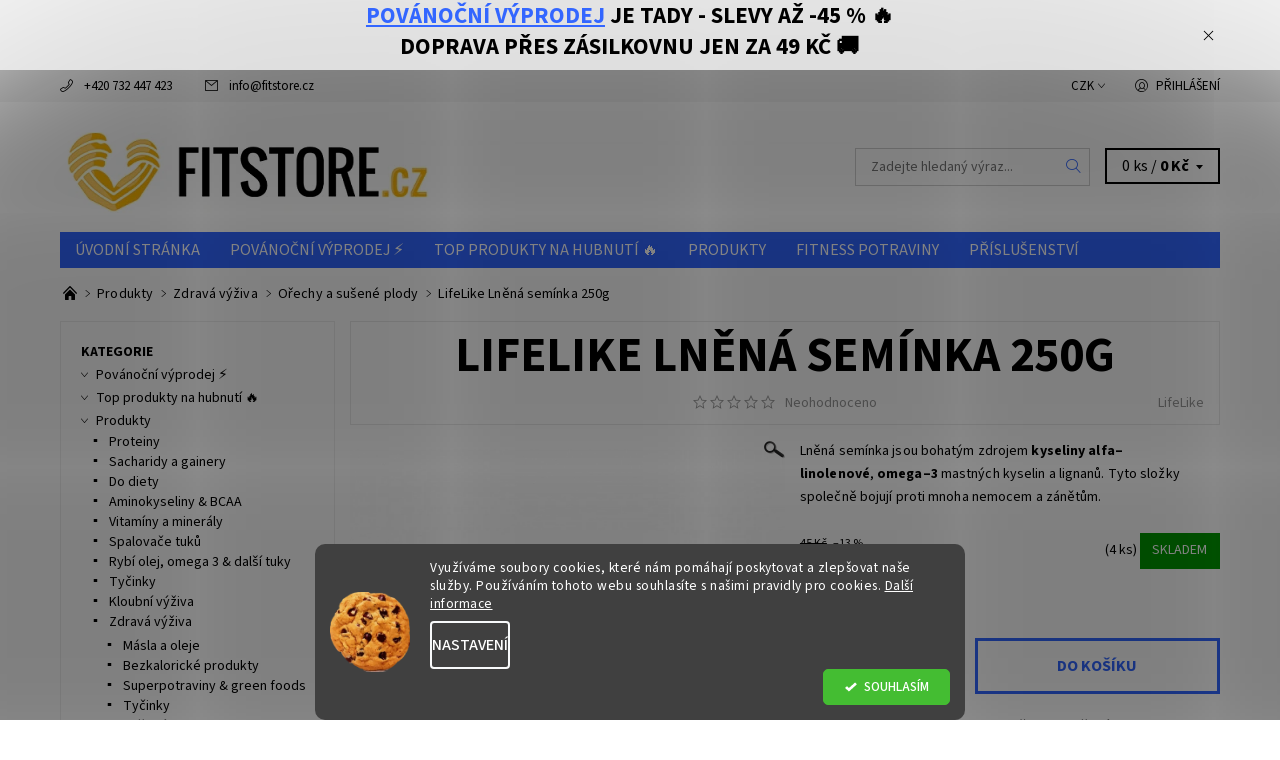

--- FILE ---
content_type: text/html; charset=utf-8
request_url: https://www.fitstore.cz/lifelike-lnena-seminka-250g/
body_size: 32332
content:
<!DOCTYPE html>
<html id="css" xml:lang='cs' lang='cs' class="external-fonts-loaded">
    <head>
        <link rel="preconnect" href="https://cdn.myshoptet.com" /><link rel="dns-prefetch" href="https://cdn.myshoptet.com" /><link rel="preload" href="https://cdn.myshoptet.com/prj/dist/master/cms/libs/jquery/jquery-1.11.3.min.js" as="script" />        <script>
dataLayer = [];
dataLayer.push({'shoptet' : {
    "pageId": 904,
    "pageType": "productDetail",
    "currency": "CZK",
    "currencyInfo": {
        "decimalSeparator": ",",
        "exchangeRate": 1,
        "priceDecimalPlaces": 0,
        "symbol": "K\u010d",
        "symbolLeft": 0,
        "thousandSeparator": " "
    },
    "language": "cs",
    "projectId": 68007,
    "product": {
        "id": 7551,
        "guid": "350db002-4938-11ec-a032-0cc47a6c8f54",
        "hasVariants": false,
        "codes": [
            {
                "code": 7549,
                "quantity": "4",
                "stocks": [
                    {
                        "id": "ext",
                        "quantity": "4"
                    }
                ]
            }
        ],
        "code": "7549",
        "name": "LifeLike Ln\u011bn\u00e1 sem\u00ednka 250g",
        "appendix": "",
        "weight": 0,
        "manufacturer": "LifeLike",
        "manufacturerGuid": "1EF533220A056F8C8169DA0BA3DED3EE",
        "currentCategory": "Fitness produkty | Zdrav\u00e1 v\u00fd\u017eiva | O\u0159echy a su\u0161en\u00e9 plody",
        "currentCategoryGuid": "576fecc6-136a-11e6-8a3b-0cc47a6c92bc",
        "defaultCategory": "Fitness produkty | Zdrav\u00e1 v\u00fd\u017eiva | O\u0159echy a su\u0161en\u00e9 plody",
        "defaultCategoryGuid": "576fecc6-136a-11e6-8a3b-0cc47a6c92bc",
        "currency": "CZK",
        "priceWithVat": 39
    },
    "stocks": [
        {
            "id": "ext",
            "title": "Sklad",
            "isDeliveryPoint": 0,
            "visibleOnEshop": 1
        }
    ],
    "cartInfo": {
        "id": null,
        "freeShipping": false,
        "freeShippingFrom": 1800,
        "leftToFreeGift": {
            "formattedPrice": "0 K\u010d",
            "priceLeft": 0
        },
        "freeGift": false,
        "leftToFreeShipping": {
            "priceLeft": 1800,
            "dependOnRegion": 0,
            "formattedPrice": "1 800 K\u010d"
        },
        "discountCoupon": [],
        "getNoBillingShippingPrice": {
            "withoutVat": 0,
            "vat": 0,
            "withVat": 0
        },
        "cartItems": [],
        "taxMode": "ORDINARY"
    },
    "cart": [],
    "customer": {
        "priceRatio": 1,
        "priceListId": 1,
        "groupId": null,
        "registered": false,
        "mainAccount": false
    }
}});
dataLayer.push({'cookie_consent' : {
    "marketing": "denied",
    "analytics": "denied"
}});
document.addEventListener('DOMContentLoaded', function() {
    shoptet.consent.onAccept(function(agreements) {
        if (agreements.length == 0) {
            return;
        }
        dataLayer.push({
            'cookie_consent' : {
                'marketing' : (agreements.includes(shoptet.config.cookiesConsentOptPersonalisation)
                    ? 'granted' : 'denied'),
                'analytics': (agreements.includes(shoptet.config.cookiesConsentOptAnalytics)
                    ? 'granted' : 'denied')
            },
            'event': 'cookie_consent'
        });
    });
});
</script>

<!-- Google Tag Manager -->
<script>(function(w,d,s,l,i){w[l]=w[l]||[];w[l].push({'gtm.start':
new Date().getTime(),event:'gtm.js'});var f=d.getElementsByTagName(s)[0],
j=d.createElement(s),dl=l!='dataLayer'?'&l='+l:'';j.async=true;j.src=
'https://www.googletagmanager.com/gtm.js?id='+i+dl;f.parentNode.insertBefore(j,f);
})(window,document,'script','dataLayer','GTM-ML2W3QD');</script>
<!-- End Google Tag Manager -->


        <meta http-equiv="content-type" content="text/html; charset=utf-8" />
        <title>LifeLike Lněná semínka 250g - FitStore.cz - Váš eshop s doplňky stravy</title>

        <meta name="viewport" content="width=device-width, initial-scale=1.0" />
        <meta name="format-detection" content="telephone=no" />

        
            <meta property="og:type" content="website"><meta property="og:site_name" content="fitstore.cz"><meta property="og:url" content="https://www.fitstore.cz/lifelike-lnena-seminka-250g/"><meta property="og:title" content="LifeLike Lněná semínka 250g - FitStore.cz - Váš eshop s doplňky stravy"><meta name="author" content="FitStore.cz - Váš eshop s doplňky stravy"><meta name="web_author" content="Shoptet.cz"><meta name="dcterms.rightsHolder" content="www.fitstore.cz"><meta name="robots" content="index,follow"><meta property="og:image" content="https://cdn.myshoptet.com/usr/www.fitstore.cz/user/shop/big/7551_lnene--1.png?6299bebf"><meta property="og:description" content="LifeLike Lněná semínka 250g. Lněná semínka jsou bohatým zdrojem kyseliny alfa–linolenové, omega–3 mastných kyselin a lignanů. Tyto složky společně bojují proti mnoha nemocem a zánětům."><meta name="description" content="LifeLike Lněná semínka 250g. Lněná semínka jsou bohatým zdrojem kyseliny alfa–linolenové, omega–3 mastných kyselin a lignanů. Tyto složky společně bojují proti mnoha nemocem a zánětům."><meta name="google-site-verification" content="lxe2uw-0lHX_9XtEueQw17Z6meCWTVNJgkNTIwLmmW4"><meta property="product:price:amount" content="39"><meta property="product:price:currency" content="CZK">
        


        
        <noscript>
            <style media="screen">
                #category-filter-hover {
                    display: block !important;
                }
            </style>
        </noscript>
        
    <link href="https://cdn.myshoptet.com/prj/dist/master/cms/templates/frontend_templates/shared/css/font-face/source-sans-3.css" rel="stylesheet"><link href="https://cdn.myshoptet.com/prj/dist/master/shop/dist/font-shoptet-06.css.e6903393d3bd5aa27e58.css" rel="stylesheet">    <script>
    var oldBrowser = false;
    </script>
    <!--[if lt IE 9]>
        <script src="https://cdnjs.cloudflare.com/ajax/libs/html5shiv/3.7.3/html5shiv.js"></script>
        <script>
            var oldBrowser = '<strong>Upozornění!</strong> Používáte zastaralý prohlížeč, který již není podporován. Prosím <a href="https://www.whatismybrowser.com/" target="_blank" rel="nofollow">aktualizujte svůj prohlížeč</a> a zvyšte své UX.';
        </script>
    <![endif]-->

        <style>:root {--color-primary: #3166ff;--color-primary-h: 225;--color-primary-s: 100%;--color-primary-l: 60%;--color-primary-hover: #f6f6f6;--color-primary-hover-h: 0;--color-primary-hover-s: 0%;--color-primary-hover-l: 96%;--color-secondary: #34cdf9;--color-secondary-h: 193;--color-secondary-s: 94%;--color-secondary-l: 59%;--color-secondary-hover: #cfcfcf;--color-secondary-hover-h: 0;--color-secondary-hover-s: 0%;--color-secondary-hover-l: 81%;--color-tertiary: #523526;--color-tertiary-h: 20;--color-tertiary-s: 37%;--color-tertiary-l: 24%;--color-tertiary-hover: #302e33;--color-tertiary-hover-h: 264;--color-tertiary-hover-s: 5%;--color-tertiary-hover-l: 19%;--color-header-background: #ffffff;--template-font: "Source Sans 3";--template-headings-font: "Source Sans 3";--header-background-url: url("https://cdn.myshoptet.com/prj/dist/master/cms/img/header_backgrounds/04-blue.png");--cookies-notice-background: #1A1937;--cookies-notice-color: #F8FAFB;--cookies-notice-button-hover: #f5f5f5;--cookies-notice-link-hover: #27263f;--templates-update-management-preview-mode-content: "Náhled aktualizací šablony je aktivní pro váš prohlížeč."}</style>

        <style>:root {--logo-x-position: 47px;--logo-y-position: 23px;--front-image-x-position: 319px;--front-image-y-position: 0px;}</style>

        <link href="https://cdn.myshoptet.com/prj/dist/master/shop/dist/main-06.css.864c5a6d54b488b8ad20.css" rel="stylesheet" media="screen" />

        <link rel="stylesheet" href="https://cdn.myshoptet.com/prj/dist/master/cms/templates/frontend_templates/_/css/print.css" media="print" />
                                            <link rel="canonical" href="https://www.fitstore.cz/lifelike-lnena-seminka-250g/" />
        
        
        
            <script>
        var _hwq = _hwq || [];
        _hwq.push(['setKey', '5CAF816509B918B6AF13DDE31AED26D6']);
        _hwq.push(['setTopPos', '200']);
        _hwq.push(['showWidget', '21']);
        (function() {
            var ho = document.createElement('script');
            ho.src = 'https://cz.im9.cz/direct/i/gjs.php?n=wdgt&sak=5CAF816509B918B6AF13DDE31AED26D6';
            var s = document.getElementsByTagName('script')[0]; s.parentNode.insertBefore(ho, s);
        })();
    </script>

                
                    
                <script>var shoptet = shoptet || {};shoptet.abilities = {"about":{"generation":2,"id":"06"},"config":{"category":{"product":{"image_size":"detail_alt_1"}},"navigation_breakpoint":991,"number_of_active_related_products":2,"product_slider":{"autoplay":false,"autoplay_speed":3000,"loop":true,"navigation":true,"pagination":true,"shadow_size":0}},"elements":{"recapitulation_in_checkout":true},"feature":{"directional_thumbnails":false,"extended_ajax_cart":false,"extended_search_whisperer":false,"fixed_header":false,"images_in_menu":false,"product_slider":false,"simple_ajax_cart":true,"smart_labels":false,"tabs_accordion":false,"tabs_responsive":false,"top_navigation_menu":false,"user_action_fullscreen":false}};shoptet.design = {"template":{"name":"Soul","colorVariant":"06-four"},"layout":{"homepage":"catalog4","subPage":"catalog4","productDetail":"catalog4"},"colorScheme":{"conversionColor":"#34cdf9","conversionColorHover":"#cfcfcf","color1":"#3166ff","color2":"#f6f6f6","color3":"#523526","color4":"#302e33"},"fonts":{"heading":"Source Sans 3","text":"Source Sans 3"},"header":{"backgroundImage":"https:\/\/www.fitstore.czcms\/img\/header_backgrounds\/04-blue.png","image":null,"logo":"https:\/\/www.fitstore.czuser\/logos\/bez_n__zvu-4.png","color":"#ffffff"},"background":{"enabled":false,"color":null,"image":null}};shoptet.config = {};shoptet.events = {};shoptet.runtime = {};shoptet.content = shoptet.content || {};shoptet.updates = {};shoptet.messages = [];shoptet.messages['lightboxImg'] = "Obrázek";shoptet.messages['lightboxOf'] = "z";shoptet.messages['more'] = "Více";shoptet.messages['cancel'] = "Zrušit";shoptet.messages['removedItem'] = "Položka byla odstraněna z košíku.";shoptet.messages['discountCouponWarning'] = "Zapomněli jste uplatnit slevový kupón. Pro pokračování jej uplatněte pomocí tlačítka vedle vstupního pole, nebo jej smažte.";shoptet.messages['charsNeeded'] = "Prosím, použijte minimálně 3 znaky!";shoptet.messages['invalidCompanyId'] = "Neplané IČ, povoleny jsou pouze číslice";shoptet.messages['needHelp'] = "Potřebujete pomoc?";shoptet.messages['showContacts'] = "Zobrazit kontakty";shoptet.messages['hideContacts'] = "Skrýt kontakty";shoptet.messages['ajaxError'] = "Došlo k chybě; obnovte prosím stránku a zkuste to znovu.";shoptet.messages['variantWarning'] = "Zvolte prosím variantu produktu.";shoptet.messages['chooseVariant'] = "Zvolte variantu";shoptet.messages['unavailableVariant'] = "Tato varianta není dostupná a není možné ji objednat.";shoptet.messages['withVat'] = "včetně DPH";shoptet.messages['withoutVat'] = "bez DPH";shoptet.messages['toCart'] = "Do košíku";shoptet.messages['emptyCart'] = "Prázdný košík";shoptet.messages['change'] = "Změnit";shoptet.messages['chosenBranch'] = "Zvolená pobočka";shoptet.messages['validatorRequired'] = "Povinné pole";shoptet.messages['validatorEmail'] = "Prosím vložte platnou e-mailovou adresu";shoptet.messages['validatorUrl'] = "Prosím vložte platnou URL adresu";shoptet.messages['validatorDate'] = "Prosím vložte platné datum";shoptet.messages['validatorNumber'] = "Vložte číslo";shoptet.messages['validatorDigits'] = "Prosím vložte pouze číslice";shoptet.messages['validatorCheckbox'] = "Zadejte prosím všechna povinná pole";shoptet.messages['validatorConsent'] = "Bez souhlasu nelze odeslat.";shoptet.messages['validatorPassword'] = "Hesla se neshodují";shoptet.messages['validatorInvalidPhoneNumber'] = "Vyplňte prosím platné telefonní číslo bez předvolby.";shoptet.messages['validatorInvalidPhoneNumberSuggestedRegion'] = "Neplatné číslo — navržený region: %1";shoptet.messages['validatorInvalidCompanyId'] = "Neplatné IČ, musí být ve tvaru jako %1";shoptet.messages['validatorFullName'] = "Nezapomněli jste příjmení?";shoptet.messages['validatorHouseNumber'] = "Prosím zadejte správné číslo domu";shoptet.messages['validatorZipCode'] = "Zadané PSČ neodpovídá zvolené zemi";shoptet.messages['validatorShortPhoneNumber'] = "Telefonní číslo musí mít min. 8 znaků";shoptet.messages['choose-personal-collection'] = "Prosím vyberte místo doručení u osobního odběru, není zvoleno.";shoptet.messages['choose-external-shipping'] = "Upřesněte prosím vybraný způsob dopravy";shoptet.messages['choose-ceska-posta'] = "Pobočka České Pošty není určena, zvolte prosím některou";shoptet.messages['choose-hupostPostaPont'] = "Pobočka Maďarské pošty není vybrána, zvolte prosím nějakou";shoptet.messages['choose-postSk'] = "Pobočka Slovenské pošty není zvolena, vyberte prosím některou";shoptet.messages['choose-ulozenka'] = "Pobočka Uloženky nebyla zvolena, prosím vyberte některou";shoptet.messages['choose-zasilkovna'] = "Pobočka Zásilkovny nebyla zvolena, prosím vyberte některou";shoptet.messages['choose-ppl-cz'] = "Pobočka PPL ParcelShop nebyla vybrána, vyberte prosím jednu";shoptet.messages['choose-glsCz'] = "Pobočka GLS ParcelShop nebyla zvolena, prosím vyberte některou";shoptet.messages['choose-dpd-cz'] = "Ani jedna z poboček služby DPD Parcel Shop nebyla zvolená, prosím vyberte si jednu z možností.";shoptet.messages['watchdogType'] = "Je zapotřebí vybrat jednu z možností u sledování produktu.";shoptet.messages['watchdog-consent-required'] = "Musíte zaškrtnout všechny povinné souhlasy";shoptet.messages['watchdogEmailEmpty'] = "Prosím vyplňte e-mail";shoptet.messages['privacyPolicy'] = 'Musíte souhlasit s ochranou osobních údajů';shoptet.messages['amountChanged'] = '(množství bylo změněno)';shoptet.messages['unavailableCombination'] = 'Není k dispozici v této kombinaci';shoptet.messages['specifyShippingMethod'] = 'Upřesněte dopravu';shoptet.messages['PIScountryOptionMoreBanks'] = 'Možnost platby z %1 bank';shoptet.messages['PIScountryOptionOneBank'] = 'Možnost platby z 1 banky';shoptet.messages['PIScurrencyInfoCZK'] = 'V měně CZK lze zaplatit pouze prostřednictvím českých bank.';shoptet.messages['PIScurrencyInfoHUF'] = 'V měně HUF lze zaplatit pouze prostřednictvím maďarských bank.';shoptet.messages['validatorVatIdWaiting'] = "Ověřujeme";shoptet.messages['validatorVatIdValid'] = "Ověřeno";shoptet.messages['validatorVatIdInvalid'] = "DIČ se nepodařilo ověřit, i přesto můžete objednávku dokončit";shoptet.messages['validatorVatIdInvalidOrderForbid'] = "Zadané DIČ nelze nyní ověřit, protože služba ověřování je dočasně nedostupná. Zkuste opakovat zadání později, nebo DIČ vymažte s vaši objednávku dokončete v režimu OSS. Případně kontaktujte prodejce.";shoptet.messages['validatorVatIdInvalidOssRegime'] = "Zadané DIČ nemůže být ověřeno, protože služba ověřování je dočasně nedostupná. Vaše objednávka bude dokončena v režimu OSS. Případně kontaktujte prodejce.";shoptet.messages['previous'] = "Předchozí";shoptet.messages['next'] = "Následující";shoptet.messages['close'] = "Zavřít";shoptet.messages['imageWithoutAlt'] = "Tento obrázek nemá popisek";shoptet.messages['newQuantity'] = "Nové množství:";shoptet.messages['currentQuantity'] = "Aktuální množství:";shoptet.messages['quantityRange'] = "Prosím vložte číslo v rozmezí %1 a %2";shoptet.messages['skipped'] = "Přeskočeno";shoptet.messages.validator = {};shoptet.messages.validator.nameRequired = "Zadejte jméno a příjmení.";shoptet.messages.validator.emailRequired = "Zadejte e-mailovou adresu (např. jan.novak@example.com).";shoptet.messages.validator.phoneRequired = "Zadejte telefonní číslo.";shoptet.messages.validator.messageRequired = "Napište komentář.";shoptet.messages.validator.descriptionRequired = shoptet.messages.validator.messageRequired;shoptet.messages.validator.captchaRequired = "Vyplňte bezpečnostní kontrolu.";shoptet.messages.validator.consentsRequired = "Potvrďte svůj souhlas.";shoptet.messages.validator.scoreRequired = "Zadejte počet hvězdiček.";shoptet.messages.validator.passwordRequired = "Zadejte heslo, které bude obsahovat min. 4 znaky.";shoptet.messages.validator.passwordAgainRequired = shoptet.messages.validator.passwordRequired;shoptet.messages.validator.currentPasswordRequired = shoptet.messages.validator.passwordRequired;shoptet.messages.validator.birthdateRequired = "Zadejte datum narození.";shoptet.messages.validator.billFullNameRequired = "Zadejte jméno a příjmení.";shoptet.messages.validator.deliveryFullNameRequired = shoptet.messages.validator.billFullNameRequired;shoptet.messages.validator.billStreetRequired = "Zadejte název ulice.";shoptet.messages.validator.deliveryStreetRequired = shoptet.messages.validator.billStreetRequired;shoptet.messages.validator.billHouseNumberRequired = "Zadejte číslo domu.";shoptet.messages.validator.deliveryHouseNumberRequired = shoptet.messages.validator.billHouseNumberRequired;shoptet.messages.validator.billZipRequired = "Zadejte PSČ.";shoptet.messages.validator.deliveryZipRequired = shoptet.messages.validator.billZipRequired;shoptet.messages.validator.billCityRequired = "Zadejte název města.";shoptet.messages.validator.deliveryCityRequired = shoptet.messages.validator.billCityRequired;shoptet.messages.validator.companyIdRequired = "Zadejte IČ.";shoptet.messages.validator.vatIdRequired = "Zadejte DIČ.";shoptet.messages.validator.billCompanyRequired = "Zadejte název společnosti.";shoptet.messages['loading'] = "Načítám…";shoptet.messages['stillLoading'] = "Stále načítám…";shoptet.messages['loadingFailed'] = "Načtení se nezdařilo. Zkuste to znovu.";shoptet.messages['productsSorted'] = "Produkty seřazeny.";shoptet.messages['formLoadingFailed'] = "Formulář se nepodařilo načíst. Zkuste to prosím znovu.";shoptet.messages.moreInfo = "Více informací";shoptet.config.showAdvancedOrder = true;shoptet.config.orderingProcess = {active: false,step: false};shoptet.config.documentsRounding = '3';shoptet.config.documentPriceDecimalPlaces = '0';shoptet.config.thousandSeparator = ' ';shoptet.config.decSeparator = ',';shoptet.config.decPlaces = '0';shoptet.config.decPlacesSystemDefault = '2';shoptet.config.currencySymbol = 'Kč';shoptet.config.currencySymbolLeft = '0';shoptet.config.defaultVatIncluded = 1;shoptet.config.defaultProductMaxAmount = 9999;shoptet.config.inStockAvailabilityId = -1;shoptet.config.defaultProductMaxAmount = 9999;shoptet.config.inStockAvailabilityId = -1;shoptet.config.cartActionUrl = '/action/Cart';shoptet.config.advancedOrderUrl = '/action/Cart/GetExtendedOrder/';shoptet.config.cartContentUrl = '/action/Cart/GetCartContent/';shoptet.config.stockAmountUrl = '/action/ProductStockAmount/';shoptet.config.addToCartUrl = '/action/Cart/addCartItem/';shoptet.config.removeFromCartUrl = '/action/Cart/deleteCartItem/';shoptet.config.updateCartUrl = '/action/Cart/setCartItemAmount/';shoptet.config.addDiscountCouponUrl = '/action/Cart/addDiscountCoupon/';shoptet.config.setSelectedGiftUrl = '/action/Cart/setSelectedGift/';shoptet.config.rateProduct = '/action/ProductDetail/RateProduct/';shoptet.config.customerDataUrl = '/action/OrderingProcess/step2CustomerAjax/';shoptet.config.registerUrl = '/registrace/';shoptet.config.agreementCookieName = 'site-agreement';shoptet.config.cookiesConsentUrl = '/action/CustomerCookieConsent/';shoptet.config.cookiesConsentIsActive = 1;shoptet.config.cookiesConsentOptAnalytics = 'analytics';shoptet.config.cookiesConsentOptPersonalisation = 'personalisation';shoptet.config.cookiesConsentOptNone = 'none';shoptet.config.cookiesConsentRefuseDuration = 7;shoptet.config.cookiesConsentName = 'CookiesConsent';shoptet.config.agreementCookieExpire = 5;shoptet.config.cookiesConsentSettingsUrl = '/cookies-settings/';shoptet.config.fonts = {"google":{"attributes":"400,700,900:latin-ext","families":["Source Sans 3"],"urls":["https:\/\/cdn.myshoptet.com\/prj\/dist\/master\/cms\/templates\/frontend_templates\/shared\/css\/font-face\/source-sans-3.css"]},"custom":{"families":["shoptet"],"urls":["https:\/\/cdn.myshoptet.com\/prj\/dist\/master\/shop\/dist\/font-shoptet-06.css.e6903393d3bd5aa27e58.css"]}};shoptet.config.mobileHeaderVersion = '1';shoptet.config.fbCAPIEnabled = true;shoptet.config.fbPixelEnabled = true;shoptet.config.fbCAPIUrl = '/action/FacebookCAPI/';shoptet.content.regexp = /strana-[0-9]+[\/]/g;shoptet.content.colorboxHeader = '<div class="colorbox-html-content">';shoptet.content.colorboxFooter = '</div>';shoptet.customer = {};shoptet.csrf = shoptet.csrf || {};shoptet.csrf.token = 'csrf_RhveISLp737529a7bec4c04c';shoptet.csrf.invalidTokenModal = '<div><h2>Přihlaste se prosím znovu</h2><p>Omlouváme se, ale Váš CSRF token pravděpodobně vypršel. Abychom mohli udržet Vaši bezpečnost na co největší úrovni potřebujeme, abyste se znovu přihlásili.</p><p>Děkujeme za pochopení.</p><div><a href="/login/?backTo=%2Flifelike-lnena-seminka-250g%2F">Přihlášení</a></div></div> ';shoptet.csrf.formsSelector = 'csrf-enabled';shoptet.csrf.submitListener = true;shoptet.csrf.validateURL = '/action/ValidateCSRFToken/Index/';shoptet.csrf.refreshURL = '/action/RefreshCSRFTokenNew/Index/';shoptet.csrf.enabled = true;shoptet.config.googleAnalytics ||= {};shoptet.config.googleAnalytics.isGa4Enabled = true;shoptet.config.googleAnalytics.route ||= {};shoptet.config.googleAnalytics.route.ua = "UA";shoptet.config.googleAnalytics.route.ga4 = "GA4";shoptet.config.ums_a11y_category_page = true;shoptet.config.discussion_rating_forms = false;shoptet.config.ums_forms_redesign = false;shoptet.config.showPriceWithoutVat = '';shoptet.config.ums_a11y_login = false;</script>
        <script src="https://cdn.myshoptet.com/prj/dist/master/cms/libs/jquery/jquery-1.11.3.min.js"></script><script src="https://cdn.myshoptet.com/prj/dist/master/cms/libs/jquery/jquery-migrate-1.4.1.min.js"></script><script src="https://cdn.myshoptet.com/prj/dist/master/cms/libs/jquery/jquery-ui-1.8.24.min.js"></script>
    <script src="https://cdn.myshoptet.com/prj/dist/master/shop/dist/main-06.js.8c5f4d13342fcf9a0c71.js"></script>
<script src="https://cdn.myshoptet.com/prj/dist/master/shop/dist/shared-2g.js.aa13ef3ecca51cd89ec5.js"></script><script src="https://cdn.myshoptet.com/prj/dist/master/cms/libs/jqueryui/i18n/datepicker-cs.js"></script><script>if (window.self !== window.top) {const script = document.createElement('script');script.type = 'module';script.src = "https://cdn.myshoptet.com/prj/dist/master/shop/dist/editorPreview.js.e7168e827271d1c16a1d.js";document.body.appendChild(script);}</script>        <script>
            jQuery.extend(jQuery.cybergenicsFormValidator.messages, {
                required: "Povinné pole",
                email: "Prosím vložte platnou e-mailovou adresu",
                url: "Prosím vložte platnou URL adresu",
                date: "Prosím vložte platné datum",
                number: "Vložte číslo",
                digits: "Prosím vložte pouze číslice",
                checkbox: "Zadejte prosím všechna povinná pole",
                validatorConsent: "Bez souhlasu nelze odeslat.",
                password: "Hesla se neshodují",
                invalidPhoneNumber: "Vyplňte prosím platné telefonní číslo bez předvolby.",
                invalidCompanyId: 'Nevalidní IČ, musí mít přesně 8 čísel (před kratší IČ lze dát nuly)',
                fullName: "Nezapomněli jste příjmení?",
                zipCode: "Zadané PSČ neodpovídá zvolené zemi",
                houseNumber: "Prosím zadejte správné číslo domu",
                shortPhoneNumber: "Telefonní číslo musí mít min. 8 znaků",
                privacyPolicy: "Musíte souhlasit s ochranou osobních údajů"
            });
        </script>
                                    
                
        
        <!-- User include -->
                <!-- api 498(150) html code header -->
<script async src="https://scripts.luigisbox.tech/LBX-264757.js"></script>
<!-- api 1280(896) html code header -->
<link rel="stylesheet" href="https://cdn.myshoptet.com/usr/shoptet.tomashlad.eu/user/documents/extras/cookies-addon/screen.min.css?v006">
<script>
    var shoptetakCookiesSettings={"useRoundingCorners":true,"cookiesImgPopup":false,"cookiesSize":"middle","cookiesOrientation":"horizontal","cookiesImg":true,"buttonBg":false,"showPopup":false};

    var body=document.getElementsByTagName("body")[0];

    const rootElement = document.documentElement;

    rootElement.classList.add("st-cookies-v2");

    if (shoptetakCookiesSettings.useRoundingCorners) {
        rootElement.classList.add("st-cookies-corners");
    }
    if (shoptetakCookiesSettings.cookiesImgPopup) {
        rootElement.classList.add("st-cookies-popup-img");
    }
    if (shoptetakCookiesSettings.cookiesImg) {
        rootElement.classList.add("st-cookies-img");
    }
    if (shoptetakCookiesSettings.buttonBg) {
        rootElement.classList.add("st-cookies-btn");
    }
    if (shoptetakCookiesSettings.cookiesSize) {
        if (shoptetakCookiesSettings.cookiesSize === 'thin') {
            rootElement.classList.add("st-cookies-thin");
        }
        if (shoptetakCookiesSettings.cookiesSize === 'middle') {
            rootElement.classList.add("st-cookies-middle");
        }
        if (shoptetakCookiesSettings.cookiesSize === 'large') {
            rootElement.classList.add("st-cookies-large");
        }
    }
    if (shoptetakCookiesSettings.cookiesOrientation) {
        if (shoptetakCookiesSettings.cookiesOrientation === 'vertical') {
            rootElement.classList.add("st-cookies-vertical");
        }
    }
</script>


<!-- service 708(354) html code header -->
<link href="https://cdn.myshoptet.com/usr/302565.myshoptet.com/user/documents/assets/gifts/fv-studio-app-gifts.css?25.4.29" rel="stylesheet">
<link href="https://cdn.myshoptet.com/usr/302565.myshoptet.com/user/documents/assets/gifts/fv-studio-app-gifts.Soul.css?25.4.29" rel="stylesheet">

<style>
.ordering-process.id--9 [id~=free-gift-wrapper] ul li:hover,
.ordering-process.id--9 [class~=free-gifts-wrapper] ul li:hover,
.content-window.cart-window [class~=free-gifts-wrapper] ul li:hover {
    border-color: #3166ff;
}

.ordering-process.id--9 [id~=free-gift-wrapper] ul li:not(.hidden-colorbox-visible),
.ordering-process.id--9 [class~=free-gifts-wrapper] ul li.active,
.content-window.cart-window [class~=free-gifts-wrapper] ul li.active {
    border-color: #3166ff;
    border-width: 2px;
}

.fvstudio-delivery-info-single-gift {
border-color: #3166ff;
}

</style>
<!-- service 1280(896) html code header -->
<style>
.st-cookies-v2.st-cookies-btn .shoptak-carbon .siteCookies .siteCookies__form .siteCookies__buttonWrap button[value=all] {
margin-left: 10px;
}
@media (max-width: 768px) {
.st-cookies-v2.st-cookies-btn .shoptak-carbon .siteCookies .siteCookies__form .siteCookies__buttonWrap button[value=all] {
margin-left: 0px;
}
.st-cookies-v2 .shoptak-carbon .siteCookies.siteCookies--dark .siteCookies__form .siteCookies__buttonWrap button[value=reject] {
margin: 0 10px;
}
}
@media only screen and (max-width: 768px) {
 .st-cookies-v2 .siteCookies .siteCookies__form .siteCookies__buttonWrap .js-cookies-settings[value=all], .st-cookies-v2 .siteCookies .siteCookies__form .siteCookies__buttonWrap button[value=all] {   
  margin: 0 auto 10px auto;
 }
 .st-cookies-v2 .siteCookies.siteCookies--center {
  bottom: unset;
  top: 50%;
  transform: translate(-50%, -50%);
  width: 90%;
 }
}
</style>
<!-- project html code header -->
<!-- Hotjar Tracking Code for http://www.fitstore.cz -->
<script>
    (function(h,o,t,j,a,r){
        h.hj=h.hj||function(){(h.hj.q=h.hj.q||[]).push(arguments)};
        h._hjSettings={hjid:779419,hjsv:6};
        a=o.getElementsByTagName('head')[0];
        r=o.createElement('script');r.async=1;
        r.src=t+h._hjSettings.hjid+j+h._hjSettings.hjsv;
        a.appendChild(r);
    })(window,document,'https://static.hotjar.com/c/hotjar-','.js?sv=');
</script>

<style>

.page-detail #content-in table {height: 100% !important;}

</style>

<meta name="seznam-wmt" content="aw6ofBCjDhvDEr2Iw7sSUPudgdhBYvC8" />

<link rel="apple-touch-icon" sizes="180x180" href="/user/documents/apple-touch-icon.png">
<link rel="icon" type="image/png" sizes="32x32" href="/user/documents/favicon-32x32.png">
<link rel="icon" type="image/png" sizes="16x16" href="/user/documents/favicon-16x16.png">
<link rel="manifest" href="/user/documents/site.webmanifest">
<link rel="mask-icon" href="/user/documents/safari-pinned-tab.svg" color="#5bbad5">
<link rel="shortcut icon" href="/user/documents/favicon.ico">
<meta name="msapplication-TileColor" content="#da532c">
<meta name="msapplication-config" content="/user/documents/browserconfig.xml">
<meta name="theme-color" content="#ffffff">
<meta name="facebook-domain-verification" content="yz275o3tqigbuquoqzfyhsksotd22l" />

        <!-- /User include -->
                                <!-- Global site tag (gtag.js) - Google Analytics -->
    <script async src="https://www.googletagmanager.com/gtag/js?id=G-STJK15V6NN"></script>
    <script>
        
        window.dataLayer = window.dataLayer || [];
        function gtag(){dataLayer.push(arguments);}
        

                    console.debug('default consent data');

            gtag('consent', 'default', {"ad_storage":"denied","analytics_storage":"denied","ad_user_data":"denied","ad_personalization":"denied","wait_for_update":500});
            dataLayer.push({
                'event': 'default_consent'
            });
        
        gtag('js', new Date());

        
                gtag('config', 'G-STJK15V6NN', {"groups":"GA4","send_page_view":false,"content_group":"productDetail","currency":"CZK","page_language":"cs"});
        
                gtag('config', 'AW-777175539');
        
        
        
        
        
                    gtag('event', 'page_view', {"send_to":"GA4","page_language":"cs","content_group":"productDetail","currency":"CZK"});
        
                gtag('set', 'currency', 'CZK');

        gtag('event', 'view_item', {
            "send_to": "UA",
            "items": [
                {
                    "id": "7549",
                    "name": "LifeLike Ln\u011bn\u00e1 sem\u00ednka 250g",
                    "category": "Fitness produkty \/ Zdrav\u00e1 v\u00fd\u017eiva \/ O\u0159echy a su\u0161en\u00e9 plody",
                                        "brand": "LifeLike",
                                                            "price": 35
                }
            ]
        });
        
        
        
        
        
                    gtag('event', 'view_item', {"send_to":"GA4","page_language":"cs","content_group":"productDetail","value":35,"currency":"CZK","items":[{"item_id":"7549","item_name":"LifeLike Ln\u011bn\u00e1 sem\u00ednka 250g","item_brand":"LifeLike","item_category":"Fitness produkty","item_category2":"Zdrav\u00e1 v\u00fd\u017eiva","item_category3":"O\u0159echy a su\u0161en\u00e9 plody","price":35,"quantity":1,"index":0}]});
        
        
        
        
        
        
        
        document.addEventListener('DOMContentLoaded', function() {
            if (typeof shoptet.tracking !== 'undefined') {
                for (var id in shoptet.tracking.bannersList) {
                    gtag('event', 'view_promotion', {
                        "send_to": "UA",
                        "promotions": [
                            {
                                "id": shoptet.tracking.bannersList[id].id,
                                "name": shoptet.tracking.bannersList[id].name,
                                "position": shoptet.tracking.bannersList[id].position
                            }
                        ]
                    });
                }
            }

            shoptet.consent.onAccept(function(agreements) {
                if (agreements.length !== 0) {
                    console.debug('gtag consent accept');
                    var gtagConsentPayload =  {
                        'ad_storage': agreements.includes(shoptet.config.cookiesConsentOptPersonalisation)
                            ? 'granted' : 'denied',
                        'analytics_storage': agreements.includes(shoptet.config.cookiesConsentOptAnalytics)
                            ? 'granted' : 'denied',
                                                                                                'ad_user_data': agreements.includes(shoptet.config.cookiesConsentOptPersonalisation)
                            ? 'granted' : 'denied',
                        'ad_personalization': agreements.includes(shoptet.config.cookiesConsentOptPersonalisation)
                            ? 'granted' : 'denied',
                        };
                    console.debug('update consent data', gtagConsentPayload);
                    gtag('consent', 'update', gtagConsentPayload);
                    dataLayer.push(
                        { 'event': 'update_consent' }
                    );
                }
            });
        });
    </script>

                <!-- Facebook Pixel Code -->
<script type="text/plain" data-cookiecategory="analytics">
!function(f,b,e,v,n,t,s){if(f.fbq)return;n=f.fbq=function(){n.callMethod?
            n.callMethod.apply(n,arguments):n.queue.push(arguments)};if(!f._fbq)f._fbq=n;
            n.push=n;n.loaded=!0;n.version='2.0';n.queue=[];t=b.createElement(e);t.async=!0;
            t.src=v;s=b.getElementsByTagName(e)[0];s.parentNode.insertBefore(t,s)}(window,
            document,'script','//connect.facebook.net/en_US/fbevents.js');
$(document).ready(function(){
fbq('set', 'autoConfig', 'false', '520206718506477')
fbq("init", "520206718506477", {}, { agent:"plshoptet" });
fbq("track", "PageView",{}, {"eventID":"347432fcb38b113e9de8d1a7875be40a"});
window.dataLayer = window.dataLayer || [];
dataLayer.push({"fbpixel": "loaded","event": "fbloaded"});
fbq("track", "ViewContent", {"content_category":"Fitness produkty \/ Zdrav\u00e1 v\u00fd\u017eiva \/ O\u0159echy a su\u0161en\u00e9 plody","content_type":"product","content_name":"LifeLike Ln\u011bn\u00e1 sem\u00ednka 250g","content_ids":["7549"],"value":"35","currency":"CZK","base_id":7551,"category_path":["Fitness produkty","Zdrav\u00e1 v\u00fd\u017eiva","O\u0159echy a su\u0161en\u00e9 plody"]}, {"eventID":"347432fcb38b113e9de8d1a7875be40a"});
});
</script>
<noscript>
<img height="1" width="1" style="display:none" src="https://www.facebook.com/tr?id=520206718506477&ev=PageView&noscript=1"/>
</noscript>
<!-- End Facebook Pixel Code -->

                                <script>
    (function(t, r, a, c, k, i, n, g) { t['ROIDataObject'] = k;
    t[k]=t[k]||function(){ (t[k].q=t[k].q||[]).push(arguments) },t[k].c=i;n=r.createElement(a),
    g=r.getElementsByTagName(a)[0];n.async=1;n.src=c;g.parentNode.insertBefore(n,g)
    })(window, document, 'script', '//www.heureka.cz/ocm/sdk.js?source=shoptet&version=2&page=product_detail', 'heureka', 'cz');

    heureka('set_user_consent', 0);
</script>
                    </head>
    <body class="desktop id-904 in-orechy-a-susene-plody-2 template-06 type-product type-detail page-detail ajax-add-to-cart">
        <div id="fb-root"></div>
        <script>
            window.fbAsyncInit = function() {
                FB.init({
//                    appId            : 'your-app-id',
                    autoLogAppEvents : true,
                    xfbml            : true,
                    version          : 'v19.0'
                });
            };
        </script>
        <script async defer crossorigin="anonymous" src="https://connect.facebook.net/cs_CZ/sdk.js"></script>
<!-- Google Tag Manager (noscript) -->
<noscript><iframe src="https://www.googletagmanager.com/ns.html?id=GTM-ML2W3QD"
height="0" width="0" style="display:none;visibility:hidden"></iframe></noscript>
<!-- End Google Tag Manager (noscript) -->

    <div class="site-msg information small-12">
        <div class="row small-12">
            <div class="column">
                <div class="text">
                    <h4 style="text-align: center;"> <a href="https://www.fitstore.cz/black-friday-6/"><span style="text-decoration: underline; color: #3366ff;">POVÁNOČNÍ VÝPRODEJ</span></a> JE TADY - SLEVY AŽ -45 % 🔥</h4>
<h4 style="text-align: center;">Doprava přes Zásilkovnu jen za 49 Kč 🚚</h4>
                </div>

                <div class="close js-close-information-msg"></div>
            </div>
        </div>
    </div>
<div id="main-wrapper"><div id="main-wrapper-in"><header id="header"><div class="header-info-wrap">
    <div class="row">
                                    
                <ul class="header-contacts list-inline large-6 medium-6 small-12 columns">
                                                                                                            <li class="header-phone menu-element-link icon-phone-before">
                            <a href="tel:+420732447423" title="Telefon">+420 732 447 423</a>
                        </li>
                                                                <li class="header-email menu-element-link icon-mail-before">
                                                            <a href="mailto:info&#64;fitstore.cz">info<!---->&#64;<!---->fitstore.cz</a>
                                                    </li>
                                    </ul><ul class="currency-switcher large-6 medium-6 small-6 columns text-right list-inline currency-switcher--languages">
            
                                                                    <li class="currency menu-element-wrap menu-element-link">
                        <div class="active icon-arrow-down-after">CZK</div>
                        <ul class="menu-element-submenu align-left hover-hidden">
                                                            <li>
                                    <a href="/action/Currency/changeCurrency/?currencyCode=CZK" class="icon-arrow-right-before" title="CZK" rel="nofollow">CZK</a>
                                </li>
                                                            <li>
                                    <a href="/action/Currency/changeCurrency/?currencyCode=EUR" class="icon-arrow-right-before" title="EUR" rel="nofollow">EUR</a>
                                </li>
                                                    </ul>
                    </li>
                            
            
                                <li id="top-links">
                                             <ul class="responsive-mobile-hidden box-account-links list-inline"><li class="menu-element-link icon-login-before"><a class="icon-account-login" href="/login/?backTo=%2Flifelike-lnena-seminka-250g%2F" title="Přihlášení" data-testid="signin" rel="nofollow">Přihlášení</a></li></ul>
                </li>
            
        </ul>
    </div>
</div>

<div class="row">
    <div class="columns">
        <div class="header-in-wrap valign-middle-block large-12 medium-12 small-12">
            
                                                <div class="large-6 medium-6 small-12 columns">
                                                             <a href="/" id="logo" class="clearfix" title="FitStore.cz - Váš eshop s doplňky stravy" data-testid="linkWebsiteLogo"><img src="https://cdn.myshoptet.com/usr/www.fitstore.cz/user/logos/bez_n__zvu-4.png" alt="FitStore.cz - Váš eshop s doplňky stravy" /></a>
                </div><ul class="header-in large-6 medium-6 small-12 columns text-right list-inline valign-top-inline">
                
                                        <li class="header-seachform-wrap" itemscope itemtype="https://schema.org/WebSite">
                        <meta itemprop="headline" content="Ořechy a sušené plody"/>
<meta itemprop="url" content="https://www.fitstore.cz"/>
        <meta itemprop="text" content="LifeLike Lněná semínka 250g. Lněná semínka jsou bohatým zdrojem kyseliny alfa–linolenové, omega–3 mastných kyselin a lignanů. Tyto složky společně bojují proti mnoha nemocem a zánětům."/>

                        <form class="search-whisperer-wrap search-whisperer-wrap-v1" action="/action/ProductSearch/prepareString/" method="post" itemprop="potentialAction" itemscope itemtype="https://schema.org/SearchAction" data-testid="searchForm">
                            <fieldset>
                                <meta itemprop="target" content="https://www.fitstore.cz/vyhledavani/?string={string}"/>
                                <input type="hidden" name="language" value="cs" />
                                <input type="search" name="string" itemprop="query-input" class="query-input s-word" placeholder="Zadejte hledaný výraz..." autocomplete="off" data-testid="searchInput" /><button type="submit" class="search-submit icon-magnifier-after" value="Hledat" data-testid="searchBtn"></button>
                                <div class="search-whisperer-container-js"></div>
                                <div class="search-notice large-12 medium-12 small-12" data-testid="searchMsg">Prosím, použijte minimálně 3 znaky!</div>
                            </fieldset>
                        </form>
                    </li><li class="header-cart-wrap icon-filled-arrow-down-after menu-element-wrap place-cart-here"><div id="header-cart-wrapper" class="header-cart-wrapper menu-element-wrap">
    <a href="/kosik/" id="header-cart" class="header-cart" data-testid="headerCart" rel="nofollow">
        
        
    <span class="responsive-mobile-visible responsive-all-hidden header-cart-pieces" data-testid="headerCartCount">0 ks / </span>

        <strong class="header-cart-price" data-testid="headerCartPrice">
            0 Kč
        </strong>
    </a>

    <div id="cart-recapitulation" class="cart-recapitulation menu-element-submenu align-right hover-hidden" data-testid="popupCartWidget">
                    <div class="cart-reca-single darken tac" data-testid="cartTitle">
                Váš nákupní košík je prázdný            </div>
            </div>
</div>
</li>
                
            </ul>
            <a href="/login/?backTo=%2Flifelike-lnena-seminka-250g%2F" class="mobile-login visible-for-small-only icon-login-before" title="Přihlášení" data-testid="signin" rel="nofollow"></a>
        </div>
        
                             <nav id="menu" class="navigation-wrap clearfix"><ul class="navigation list-inline valign-top-inline left"><li class="first-line"><a href="/" id="a-home" class="menu-element-link" data-testid="headerMenuItem">Úvodní stránka</a></li><li class="menu-item-1487 valign-top-inline"><a href="/black-friday-6/" class="menu-element-link" data-testid="headerMenuItem">
    Povánoční výprodej ⚡
</a>
</li><li class="menu-item-1433 valign-top-inline"><a href="/top-produkty-na-hubnuti/" class="menu-element-link" data-testid="headerMenuItem">
    Top produkty na hubnutí 🔥
</a>
</li><li class="menu-item-685 valign-top-inline menu-element-wrap">    <span class="icon-arrow-right-before mobile-menu-element-link"></span>
<a href="/produkty/" class="menu-element-link" data-testid="headerMenuItem">
    Produkty
</a>
                <ul class="menu-element-submenu align-left hover-hidden">
                            <li class="menu-item-691">
                    <a href="/proteiny/" class="icon-arrow-right-before">Proteiny</a>
                </li>
                            <li class="menu-item-692">
                    <a href="/sacharidy-a-gainery/" class="icon-arrow-right-before">Sacharidy a gainery</a>
                </li>
                            <li class="menu-item-702">
                    <a href="/do-diety/" class="icon-arrow-right-before">Do diety</a>
                </li>
                            <li class="menu-item-694">
                    <a href="/aminokyseliny-bcaa/" class="icon-arrow-right-before">Aminokyseliny &amp; BCAA</a>
                </li>
                            <li class="menu-item-696">
                    <a href="/vitaminy-a-mineraly/" class="icon-arrow-right-before">Vitamíny a minerály</a>
                </li>
                            <li class="menu-item-699">
                    <a href="/spalovace-tuku/" class="icon-arrow-right-before">Spalovače tuků</a>
                </li>
                            <li class="menu-item-698">
                    <a href="/rybi-olej--omega-3-dalsi-tuky/" class="icon-arrow-right-before">Rybí olej, omega 3 &amp; další tuky</a>
                </li>
                            <li class="menu-item-706">
                    <a href="/tycinky/" class="icon-arrow-right-before">Tyčinky</a>
                </li>
                            <li class="menu-item-701">
                    <a href="/kloubni-vyziva/" class="icon-arrow-right-before">Kloubní výživa</a>
                </li>
                            <li class="menu-item-704">
                    <a href="/zdrava-vyziva/" class="icon-arrow-right-before">Zdravá výživa</a>
                </li>
                            <li class="menu-item-693">
                    <a href="/kreatin/" class="icon-arrow-right-before">Kreatin</a>
                </li>
                            <li class="menu-item-695">
                    <a href="/anabolizery-no-produkty/" class="icon-arrow-right-before">Anabolizéry &amp; NO produkty</a>
                </li>
                            <li class="menu-item-707">
                    <a href="/stimulanty-a-energizery/" class="icon-arrow-right-before">Stimulanty, energizéry &amp; energetické gely</a>
                </li>
                            <li class="menu-item-700">
                    <a href="/pitny-rezim/" class="icon-arrow-right-before">Pitný režim</a>
                </li>
                            <li class="menu-item-709">
                    <a href="/pro-vegetariany-vegany/" class="icon-arrow-right-before">Pro vegetariány &amp; vegany</a>
                </li>
                            <li class="menu-item-708">
                    <a href="/kosmetika/" class="icon-arrow-right-before">Kosmetika, celulitida, strie</a>
                </li>
                            <li class="menu-item-913">
                    <a href="/orechy-a-susene-plody-3/" class="icon-arrow-right-before">Ořechy a sušené plody</a>
                </li>
                            <li class="menu-item-846">
                    <a href="/fitkoreni-3/" class="icon-arrow-right-before">FitKoření</a>
                </li>
                            <li class="menu-item-841">
                    <a href="/bezlepkove-potraviny/" class="icon-arrow-right-before">Bezlepkové potraviny</a>
                </li>
                            <li class="menu-item-703">
                    <a href="/vzorky/" class="icon-arrow-right-before">Vzorky</a>
                </li>
                            <li class="menu-item-774">
                    <a href="/ostatni-6/" class="icon-arrow-right-before">Ostatní</a>
                </li>
                            <li class="menu-item-1001">
                    <a href="/mjt/" class="icon-arrow-right-before">Michal Josef Tóth doporučuje</a>
                </li>
                            <li class="menu-item-1034">
                    <a href="/darkove-poukazy/" class="icon-arrow-right-before">Dárkové poukazy</a>
                </li>
                    </ul>
    </li><li class="menu-item-686 valign-top-inline menu-element-wrap">    <span class="icon-arrow-right-before mobile-menu-element-link"></span>
<a href="/fitness-potraviny/" class="menu-element-link" data-testid="headerMenuItem">
    Fitness potraviny
</a>
                <ul class="menu-element-submenu align-left hover-hidden">
                            <li class="menu-item-775">
                    <a href="/masla-a-oleje-2/" class="icon-arrow-right-before">Másla a oleje</a>
                </li>
                            <li class="menu-item-776">
                    <a href="/bezkaloricke-produkty-2/" class="icon-arrow-right-before">Bezkalorické produkty</a>
                </li>
                            <li class="menu-item-777">
                    <a href="/superpotraviny-green-foods/" class="icon-arrow-right-before">Superpotraviny &amp; green foods</a>
                </li>
                            <li class="menu-item-779">
                    <a href="/tycinky-3/" class="icon-arrow-right-before">Tyčinky</a>
                </li>
                            <li class="menu-item-782">
                    <a href="/susene-maso-2/" class="icon-arrow-right-before">Sušené maso</a>
                </li>
                            <li class="menu-item-781">
                    <a href="/proteinove-snacky-2/" class="icon-arrow-right-before">Proteinové snacky</a>
                </li>
                            <li class="menu-item-778">
                    <a href="/sirupy--omacky--dzemy-2/" class="icon-arrow-right-before">Sirupy, omáčky, džemy</a>
                </li>
                            <li class="menu-item-780">
                    <a href="/kase--vlocky--granola-2/" class="icon-arrow-right-before">Kaše, vločky, granola</a>
                </li>
                            <li class="menu-item-836">
                    <a href="/mouky-2/" class="icon-arrow-right-before">Mouky</a>
                </li>
                            <li class="menu-item-783">
                    <a href="/sladidla-a-dochucovadla-2/" class="icon-arrow-right-before">Sladidla a dochucovadla</a>
                </li>
                            <li class="menu-item-784">
                    <a href="/ostatni-7/" class="icon-arrow-right-before">Ostatní</a>
                </li>
                            <li class="menu-item-844">
                    <a href="/fitkoreni/" class="icon-arrow-right-before">FitKoření</a>
                </li>
                            <li class="menu-item-1028">
                    <a href="/tunak-v-konzerve/" class="icon-arrow-right-before">Tuňák </a>
                </li>
                            <li class="menu-item-1627">
                    <a href="/hotova-jidla-a-polevky/" class="icon-arrow-right-before">Hotová jídla a polévky</a>
                </li>
                            <li class="menu-item-907">
                    <a href="/orechy-a-susene-plody/" class="icon-arrow-right-before">Ořechy a sušené plody</a>
                </li>
                    </ul>
    </li><li class="menu-item-687 valign-top-inline menu-element-wrap">    <span class="icon-arrow-right-before mobile-menu-element-link"></span>
<a href="/prislusenstvi/" class="menu-element-link" data-testid="headerMenuItem">
    Příslušenství
</a>
                <ul class="menu-element-submenu align-left hover-hidden">
                            <li class="menu-item-785">
                    <a href="/sejkry-a-lahve/" class="icon-arrow-right-before">Šejkry a láhve</a>
                </li>
                            <li class="menu-item-789">
                    <a href="/pillboxy-a-krabicky/" class="icon-arrow-right-before">Pillboxy a krabičky</a>
                </li>
                            <li class="menu-item-786">
                    <a href="/treninkove-vybaveni/" class="icon-arrow-right-before">Tréninkové vybavení</a>
                </li>
                            <li class="menu-item-787">
                    <a href="/rukavice-a-opasky/" class="icon-arrow-right-before">Rukavice a opasky</a>
                </li>
                            <li class="menu-item-788">
                    <a href="/ostatni-8/" class="icon-arrow-right-before">Ostatní</a>
                </li>
                            <li class="menu-item-1056">
                    <a href="/tejpovaci-pasky/" class="icon-arrow-right-before">Tejpovací pásky</a>
                </li>
                    </ul>
    </li><li class="menu-item-712 valign-top-inline"><a href="/doporucene/" class="menu-element-link" data-testid="headerMenuItem">
    Doporučujeme
</a>
</li><li class="menu-item-689 valign-top-inline menu-element-wrap">    <span class="icon-arrow-right-before mobile-menu-element-link"></span>
<a href="/podle-vyrobce/" class="menu-element-link" data-testid="headerMenuItem">
    Výrobce
</a>
                <ul class="menu-element-submenu align-left hover-hidden">
                            <li class="menu-item-800">
                    <a href="/alavis/" class="icon-arrow-right-before">Alavis</a>
                </li>
                            <li class="menu-item-802">
                    <a href="/amix-nutrition/" class="icon-arrow-right-before">Amix Nutrition</a>
                </li>
                            <li class="menu-item-1007">
                    <a href="/aveiro/" class="icon-arrow-right-before">Aveiro</a>
                </li>
                            <li class="menu-item-1045">
                    <a href="/barebells/" class="icon-arrow-right-before">Barebells</a>
                </li>
                            <li class="menu-item-1579">
                    <a href="/beastpink/" class="icon-arrow-right-before">BeastPink</a>
                </li>
                            <li class="menu-item-1334">
                    <a href="/bell-plantation/" class="icon-arrow-right-before">Bell Plantation</a>
                </li>
                            <li class="menu-item-1218">
                    <a href="/best-joy-cooking-spray/" class="icon-arrow-right-before">Best Joy</a>
                </li>
                            <li class="menu-item-1545">
                    <a href="/big-boy/" class="icon-arrow-right-before">Big Boy</a>
                </li>
                            <li class="menu-item-952">
                    <a href="/biopol/" class="icon-arrow-right-before">Biopol </a>
                </li>
                            <li class="menu-item-1370">
                    <a href="/blackfriars/" class="icon-arrow-right-before">Blackfriars</a>
                </li>
                            <li class="menu-item-1400">
                    <a href="/blend-bros/" class="icon-arrow-right-before">Blend Bros</a>
                </li>
                            <li class="menu-item-1042">
                    <a href="/bodylab/" class="icon-arrow-right-before">Bodylab</a>
                </li>
                            <li class="menu-item-1575">
                    <a href="/bombus/" class="icon-arrow-right-before">Bombus</a>
                </li>
                            <li class="menu-item-1560">
                    <a href="/bujonka/" class="icon-arrow-right-before">Bujónka</a>
                </li>
                            <li class="menu-item-1451">
                    <a href="/cali-cali/" class="icon-arrow-right-before">Cali Cali</a>
                </li>
                            <li class="menu-item-1518">
                    <a href="/city-aroma/" class="icon-arrow-right-before">City Aroma</a>
                </li>
                            <li class="menu-item-1047">
                    <a href="/czech-virus/" class="icon-arrow-right-before">Czech Virus</a>
                </li>
                            <li class="menu-item-1376">
                    <a href="/ehrmann/" class="icon-arrow-right-before">Ehrmann</a>
                </li>
                            <li class="menu-item-1585">
                    <a href="/espyre/" class="icon-arrow-right-before">Espyre</a>
                </li>
                            <li class="menu-item-1457">
                    <a href="/evl-nutrition/" class="icon-arrow-right-before">Evl Nutrition</a>
                </li>
                            <li class="menu-item-1624">
                    <a href="/expres-menu/" class="icon-arrow-right-before">Expres Menu</a>
                </li>
                            <li class="menu-item-1065">
                    <a href="/extrifit/" class="icon-arrow-right-before">Extrifit</a>
                </li>
                            <li class="menu-item-1316">
                    <a href="/farma-bia--ka/" class="icon-arrow-right-before">Farma Białka</a>
                </li>
                            <li class="menu-item-1300">
                    <a href="/fcb/" class="icon-arrow-right-before">FCB</a>
                </li>
                            <li class="menu-item-828">
                    <a href="/fine-gusto/" class="icon-arrow-right-before">Fine Gusto</a>
                </li>
                            <li class="menu-item-1596">
                    <a href="/fitness-innovations/" class="icon-arrow-right-before">Fitness Innovations</a>
                </li>
                            <li class="menu-item-814">
                    <a href="/food-detective/" class="icon-arrow-right-before">Food Detective</a>
                </li>
                            <li class="menu-item-1572">
                    <a href="/geloren/" class="icon-arrow-right-before">Geloren</a>
                </li>
                            <li class="menu-item-1533">
                    <a href="/go-on-nutrition/" class="icon-arrow-right-before">Go On Nutrition</a>
                </li>
                            <li class="menu-item-1291">
                    <a href="/got7/" class="icon-arrow-right-before">GOT7 Nutrition</a>
                </li>
                            <li class="menu-item-1322">
                    <a href="/granarolo/" class="icon-arrow-right-before">Granarolo</a>
                </li>
                            <li class="menu-item-806">
                    <a href="/grenade/" class="icon-arrow-right-before">Grenade</a>
                </li>
                            <li class="menu-item-1010">
                    <a href="/groksi/" class="icon-arrow-right-before">GROKSI</a>
                </li>
                            <li class="menu-item-1569">
                    <a href="/gymbeam/" class="icon-arrow-right-before">GymBeam</a>
                </li>
                            <li class="menu-item-1185">
                    <a href="/healthyco/" class="icon-arrow-right-before">HealthyCo</a>
                </li>
                            <li class="menu-item-1089">
                    <a href="/heinz-food/" class="icon-arrow-right-before">Heinz Food</a>
                </li>
                            <li class="menu-item-940">
                    <a href="/ibk-trade/" class="icon-arrow-right-before">IBK</a>
                </li>
                            <li class="menu-item-1500">
                    <a href="/international-collection/" class="icon-arrow-right-before">International Collection</a>
                </li>
                            <li class="menu-item-1563">
                    <a href="/jihoceske-jerky/" class="icon-arrow-right-before">Jihočeské jerky</a>
                </li>
                            <li class="menu-item-1506">
                    <a href="/jime-zdrave/" class="icon-arrow-right-before">Jíme Zdravě</a>
                </li>
                            <li class="menu-item-1554">
                    <a href="/konopny-tata/" class="icon-arrow-right-before">Konopný táta</a>
                </li>
                            <li class="menu-item-813">
                    <a href="/knuspi/" class="icon-arrow-right-before">Knuspi</a>
                </li>
                            <li class="menu-item-1149">
                    <a href="/lenny-larry/" class="icon-arrow-right-before">Lenny &amp; Larry</a>
                </li>
                            <li class="menu-item-995">
                    <a href="/lifelike/" class="icon-arrow-right-before">LifeLike</a>
                </li>
                            <li class="menu-item-1270">
                    <a href="/lucky-alvin/" class="icon-arrow-right-before">Lucky Alvin</a>
                </li>
                            <li class="menu-item-955">
                    <a href="/matchatea/" class="icon-arrow-right-before">Matcha Tea</a>
                </li>
                            <li class="menu-item-1113">
                    <a href="/mars/" class="icon-arrow-right-before">Mars</a>
                </li>
                            <li class="menu-item-1527">
                    <a href="/max-sport/" class="icon-arrow-right-before">Max Sport</a>
                </li>
                            <li class="menu-item-1521">
                    <a href="/miyata/" class="icon-arrow-right-before">MIYATA</a>
                </li>
                            <li class="menu-item-1497">
                    <a href="/now-foods/" class="icon-arrow-right-before">Now Foods</a>
                </li>
                            <li class="menu-item-1212">
                    <a href="/nutrisslim/" class="icon-arrow-right-before">Nutrisslim</a>
                </li>
                            <li class="menu-item-838">
                    <a href="/optimum-nutrition/" class="icon-arrow-right-before">Optimum Nutrition</a>
                </li>
                            <li class="menu-item-1601">
                    <a href="/orient-gourmet/" class="icon-arrow-right-before">Orient Gourmet</a>
                </li>
                            <li class="menu-item-1358">
                    <a href="/performa-shakers/" class="icon-arrow-right-before">Performa Shakers</a>
                </li>
                            <li class="menu-item-821">
                    <a href="/phd/" class="icon-arrow-right-before">PhD</a>
                </li>
                            <li class="menu-item-1394">
                    <a href="/probrands/" class="icon-arrow-right-before">ProBrands</a>
                </li>
                            <li class="menu-item-803">
                    <a href="/prom-in/" class="icon-arrow-right-before">Prom-In</a>
                </li>
                            <li class="menu-item-816">
                    <a href="/purasana/" class="icon-arrow-right-before">Purasana</a>
                </li>
                            <li class="menu-item-796">
                    <a href="/reflex-nutrition/" class="icon-arrow-right-before">Reflex Nutrition</a>
                </li>
                            <li class="menu-item-1493">
                    <a href="/sfd/" class="icon-arrow-right-before">SFD</a>
                </li>
                            <li class="menu-item-1463">
                    <a href="/skinny-food-co/" class="icon-arrow-right-before">Skinny Food Co</a>
                </li>
                            <li class="menu-item-1258">
                    <a href="/swanson/" class="icon-arrow-right-before">Swanson</a>
                </li>
                            <li class="menu-item-834">
                    <a href="/universal/" class="icon-arrow-right-before">Universal</a>
                </li>
                            <li class="menu-item-804">
                    <a href="/vemoherb/" class="icon-arrow-right-before">VemoHerb</a>
                </li>
                            <li class="menu-item-801">
                    <a href="/vitaharmony/" class="icon-arrow-right-before">VitaHarmony</a>
                </li>
                            <li class="menu-item-1612">
                    <a href="/zzz-hh-vip/" class="icon-arrow-right-before">ZZZ (HH VIP)</a>
                </li>
                    </ul>
    </li><li class="menu-item-690 valign-top-inline menu-element-wrap">    <span class="icon-arrow-right-before mobile-menu-element-link"></span>
<a href="/podle-cile/" class="menu-element-link" data-testid="headerMenuItem">
    Podle cíle
</a>
                <ul class="menu-element-submenu align-left hover-hidden">
                            <li class="menu-item-791">
                    <a href="/chci-zhubnout/" class="icon-arrow-right-before">Chci zhubnout</a>
                </li>
                            <li class="menu-item-790">
                    <a href="/chci-nabrat-svaly/" class="icon-arrow-right-before">Chci nabrat svaly</a>
                </li>
                            <li class="menu-item-794">
                    <a href="/zvyseni-vykonnosti/" class="icon-arrow-right-before">Zvýšení výkonnosti</a>
                </li>
                            <li class="menu-item-792">
                    <a href="/zdravi-a-imunita/" class="icon-arrow-right-before">Zdraví a imunita</a>
                </li>
                            <li class="menu-item-793">
                    <a href="/vitalita-a-sex/" class="icon-arrow-right-before">Vitalita a sex</a>
                </li>
                    </ul>
    </li><li class="menu-item-878 valign-top-inline"><a href="/zbozi-pred-expiraci/" class="menu-element-link" data-testid="headerMenuItem">
    SLEVA - Zboží před a po expiraci
</a>
</li><li class="menu-item-39"><a href="/obchodni-podminky/" class="menu-element-link" data-testid="headerMenuItem">
    Obchodní podmínky
</a>
</li><li class="menu-item-839"><a href="/doprava-a-platba/" class="menu-element-link" target="_blank" data-testid="headerMenuItem">
    Doprava a platba
</a>
</li><li class="menu-item-840"><a href="/info-k-nakupu-a-reklamacni-rad/" class="menu-element-link" target="_blank" data-testid="headerMenuItem">
    Info k nákupu &amp; reklamační řád
</a>
</li><li class="menu-item--6"><a href="/napiste-nam/" class="menu-element-link" data-testid="headerMenuItem">
    Napište nám
</a>
</li><li class="menu-item-29"><a href="/kontakty/" class="menu-element-link" data-testid="headerMenuItem">
    Kontakty
</a>
</li></ul><div id="menu-helper-wrapper" class="menu-helper-wrap menu-element-wrap right"><div id="menu-helper" class="menu-helper" data-testid="hamburgerMenu"><span class="menu-helper-line line-1"></span><span class="menu-helper-line line-2"></span><span class="menu-helper-line line-3"></span></div><ul id="menu-helper-box" class="menu-element-submenu align-right hidden-js hover-hidden"></ul></div></nav>
        
        <script>
            $(document).ready(function() {
                checkSearchForm($('.search-whisperer-wrap'), "Prosím, použijte minimálně 3 znaky!");
            });
            var userOptions = {
                carousel : {
                    stepTimer : 10000,
                    fadeTimer : 800
                }
            };
        </script>
        
    </div>
</div>
</header><div id="main" class="row"><div id="main-in" class="large-12 medium-12 small-12 columns"><div id="main-in-in"><div id="content">    <p id="navigation" class="bread-navigation" itemscope itemtype="https://schema.org/BreadcrumbList">
                                                                                                        <span id="navigation-first" class="icon-arrow-right-after" data-basetitle="FitStore.cz - Váš eshop s doplňky stravy" itemprop="itemListElement" itemscope itemtype="https://schema.org/ListItem">
                    <a href="/" title="" class="bread-navigation-home-icon" itemprop="item">
                        <span class="icon-home-before"></span><meta itemprop="name" content="Domů" />                    </a>
                    <meta itemprop="position" content="1" />
                </span>
                                                        <span id="navigation-1" class="icon-arrow-right-after" itemprop="itemListElement" itemscope itemtype="https://schema.org/ListItem">
                        <a href="/produkty/" title="Fitness produkty" itemprop="item"><span itemprop="name">Produkty</span></a>
                        <meta itemprop="position" content="2" />
                    </span>
                                                        <span id="navigation-2" class="icon-arrow-right-after" itemprop="itemListElement" itemscope itemtype="https://schema.org/ListItem">
                        <a href="/zdrava-vyziva/" title="Zdravá výživa" itemprop="item"><span itemprop="name">Zdravá výživa</span></a>
                        <meta itemprop="position" content="3" />
                    </span>
                                                        <span id="navigation-3" class="icon-arrow-right-after" itemprop="itemListElement" itemscope itemtype="https://schema.org/ListItem">
                        <a href="/orechy-a-susene-plody-2/" title="Ořechy a sušené plody" itemprop="item"><span itemprop="name">Ořechy a sušené plody</span></a>
                        <meta itemprop="position" content="4" />
                    </span>
                                                                            <span id="navigation-4" itemprop="itemListElement" itemscope itemtype="https://schema.org/ListItem">
                        <meta itemprop="item" content="https://www.fitstore.cz/lifelike-lnena-seminka-250g/" />
                        <meta itemprop="position" content="5" />
                        <span itemprop="name" data-title="LifeLike Lněná semínka 250g">LifeLike Lněná semínka 250g</span>
                    </span>
                            </p>
<div class="large-12 medium-12 small-12 left"><main id="content-in" class="large-9 medium-9 small-12 right">



    
<div itemscope itemtype="https://schema.org/Product" class="p-detail-inner">
    <meta itemprop="url" content="https://www.fitstore.cz/lifelike-lnena-seminka-250g/" />
    <meta itemprop="image" content="https://cdn.myshoptet.com/usr/www.fitstore.cz/user/shop/big/7551_lnene--1.png?6299bebf" />
            <meta itemprop="description" content="Lněná semínka jsou bohatým zdrojem kyseliny alfa–linolenové, omega–3 mastných kyselin a lignanů. Tyto složky společně bojují proti mnoha nemocem a zánětům." />
                <span class="js-hidden" itemprop="manufacturer" itemscope itemtype="https://schema.org/Organization">
            <meta itemprop="name" content="LifeLike" />
        </span>
        <span class="js-hidden" itemprop="brand" itemscope itemtype="https://schema.org/Brand">
            <meta itemprop="name" content="LifeLike" />
        </span>
                            <meta itemprop="gtin13" content="8594190592459" />            
    
                    
                                        
    <div id="product-detail-h1" class="product-detail-name-wrap" data-testid="textProductName">

        
        <h1 class="product-detail-name" itemprop="name">LifeLike Lněná semínka 250g</h1>

        <div class="product-detail-name-info table-cell-grid">
            <div>
                            </div>
                            <div class="no-print">
    <div class="rating stars-wrapper product-detail-rating" " data-testid="wrapRatingAverageStars">
            
<span class="stars star-list">
                                                <a class="star star-off show-tooltip" title="            Hodnocení:
            Neohodnoceno    &lt;br /&gt;
                    Pro možnost hodnocení se prosím přihlašte            "
                   ></a>
                    
                                                <a class="star star-off show-tooltip" title="            Hodnocení:
            Neohodnoceno    &lt;br /&gt;
                    Pro možnost hodnocení se prosím přihlašte            "
                   ></a>
                    
                                                <a class="star star-off show-tooltip" title="            Hodnocení:
            Neohodnoceno    &lt;br /&gt;
                    Pro možnost hodnocení se prosím přihlašte            "
                   ></a>
                    
                                                <a class="star star-off show-tooltip" title="            Hodnocení:
            Neohodnoceno    &lt;br /&gt;
                    Pro možnost hodnocení se prosím přihlašte            "
                   ></a>
                    
                                                <a class="star star-off show-tooltip" title="            Hodnocení:
            Neohodnoceno    &lt;br /&gt;
                    Pro možnost hodnocení se prosím přihlašte            "
                   ></a>
                    
    </span>
            <span class="stars-label">
                                Neohodnoceno                    </span>
    </div>
</div>
                        <div class="text-right">
                                    <a href="/znacka/lifelike/" title="LifeLike" data-testid="productCardBrandName">LifeLike</a>
                                                </div>
        </div>
    </div>

    <form action="/action/Cart/addCartItem/" method="post" class="p-action csrf-enabled" id="product-detail-form" data-testid="formProduct">
        <fieldset>
                        <meta itemprop="category" content="Úvodní stránka &gt; Produkty &gt; Zdravá výživa &gt; Ořechy a sušené plody &gt; LifeLike Lněná semínka 250g" />
            <input type="hidden" name="productId" value="7551" />
                            <input type="hidden" name="priceId" value="24228" />
                        <input type="hidden" name="language" value="cs" />

            <table id="t-product-detail" data-testid="gridProductItem">
                <tbody>
                    <tr>
                        <td id="td-product-images" class="large-6 medium-6 small-12 left breaking-table">

                            
    <div id="product-images">
        
                                                                
        <div class="zoom-small-image large-12 medium-12 small-12 right">
            
                            <img src="https://cdn.myshoptet.com/prj/dist/master/cms/templates/frontend_templates/_/img/magnifier.png" alt="Efekt lupa" class="magnifier" />
                <div class="hidden-js"><a data-gallery="lightbox[gallery]" id="lightbox-gallery" href="https://cdn.myshoptet.com/usr/www.fitstore.cz/user/shop/big/7551_lnene--1.png?6299bebf">
                                        <img src="https://cdn.myshoptet.com/usr/www.fitstore.cz/user/shop/related/7551_lnene--1.png?6299bebf" alt="lněné (1)" />
                </a></div>
                        <div style="top: 0px; position: relative;" id="wrap" class="">
                                    <a href="https://cdn.myshoptet.com/usr/www.fitstore.cz/user/shop/big/7551_lnene--1.png?6299bebf" id="gallery-image" data-zoom="position: 'inside', showTitle: false, adjustX:0, adjustY:0" class="cloud-zoom" data-href="https://cdn.myshoptet.com/usr/www.fitstore.cz/user/shop/orig/7551_lnene--1.png?6299bebf" data-testid="mainImage">
                
                                        <img src="https://cdn.myshoptet.com/usr/www.fitstore.cz/user/shop/detail_alt_1/7551_lnene--1.png?6299bebf" alt="lněné (1)" class="large-12 medium-12 small-12 left" />

                                    </a>
                            </div>
                    </div>

                                                    
        
    </div>

                        </td>
                        <td id="td-product-detail" class="vat large-6 medium-6 left breaking-table">
                            
                                                            <div id="short-description" class="product-detail-short-descr" data-testid="productCardShortDescr">
                                    <p><span>Lněná semínka jsou bohatým zdrojem </span><strong>kyseliny alfa–linolenové</strong><span>, </span><strong>omega–3</strong><span> mastných kyselin a lignanů. Tyto složky společně bojují proti mnoha nemocem a zánětům.</span></p>
                                </div>
                                                        
    <div id="product-detail" class="product-detail-main-info">
        <ul class="list-inline valign-middle-inline"><li class="large-7 medium-7 small-7"><div class="pr-list-prices-wrap large-12 medium-12 small-12"><span class="td-normal-price">
            <span class="line">45 Kč</span>
    </span><span class="td-save-price">
            
        
    <span class="save-price-value">
        6 Kč
    </span>
    &ndash;13 %

</span><br />    <span class="price-measure">
                    
                                            
                                    <span>
                        15,60 Kč&nbsp;/&nbsp;100&nbsp;g                    </span>
                                        </span>
</div></li><li class="large-5 medium-5 small-5 product-detail-availability">    <span class="availability-amount" data-testid="numberAvailabilityAmount">(4 ks)</span>
<span class="pr-list-flag valign-middle-inline" style="background-color:#009901" data-testid="labelAvailability">Skladem</span></li></ul>
                            <div class="price-final product-detail-final-price-wrap">
                <strong class="product-detail-final-price" data-testid="productCardPrice">
                    <meta itemprop="productID" content="7551" /><meta itemprop="identifier" content="350db002-4938-11ec-a032-0cc47a6c8f54" /><meta itemprop="sku" content="7549" /><span itemprop="offers" itemscope itemtype="https://schema.org/Offer"><link itemprop="availability" href="https://schema.org/InStock" /><meta itemprop="url" content="https://www.fitstore.cz/lifelike-lnena-seminka-250g/" />            
    <meta itemprop="price" content="39.00" />
    <meta itemprop="priceCurrency" content="CZK" />
    
    <link itemprop="itemCondition" href="https://schema.org/NewCondition" />

</span>                                    39 Kč
        

                    </strong>
            </div>

            <div class="cofidis-wrap">
                
            </div>
        
        
        
        
                            <div class="product-detail-cart add-to-cart clearfix">
                                        
                                                    <div class="pr-detail-cart-wrap product-pcs-wrap large-12 medium-12 small-12" data-testid="divAddToCart">
                                <ul class="large-5 medium-5 small-5 left list-inline valign-middle-inline offset-right-columns field-pieces-wrap">
                                    <li class="pr-detail-pcs-trigger large-3 medium-3 small-3">
                                        <a href="#" class="remove-pcs" title="Snížit množství" data-testid="decrease">-</a>
                                    </li><li class="large-6 medium-6 small-6 relative">
                                        <span class="show-tooltip add-pcs-tooltip js-add-pcs-tooltip" title="Není možné zakoupit více než 9999 ks." data-testid="tooltip"></span>
<span class="show-tooltip remove-pcs-tooltip js-remove-pcs-tooltip" title="Minimální množství, které lze zakoupit, je 1 ks." data-testid="tooltip"></span>

<input type="number" name="amount" value="1" data-decimals="0" data-min="1" data-max="9999" step="1" min="1" max="9999" class="amount pcs pr-detail-pcs product-pcs-input small-12" autocomplete="off" data-testid="cartAmount" />
                                    </li><li class="pr-detail-pcs-trigger large-3 medium-3 small-3">
                                        <a href="#" class="add-pcs" title="Zvýšit množství" data-testid="increase">+</a>
                                    </li>
                                </ul>
                                <input type="submit" value="Do košíku" id="addToCartButton" class="add-to-cart-button pr-detail-cart button button-success large-7 medium-7 small-7" data-testid="buttonAddToCart" />
                            </div>
                                            
                </div>
                    
    </div>
    


                            
    <h2 class="print-visible">Parametry</h2>
    <table id="product-detail-info" class="pr-list-parametes">
        <tbody>
            
                            
                        <tr>
                <td class="pr-detail-parameter-name">
                    Kategorie:
                </td>
                <td class="pr-detail-parameter-value">
                    <a href="/orechy-a-susene-plody-2/" title="Ořechy a sušené plody">Ořechy a sušené plody</a>                </td>
            </tr>
                                    
            

                                </tbody>
    </table>
                <ul id="social-buttons" class="social-buttons-wrap list-inline">
                            <li class="social-button clearfix">
                    <script>
        window.twttr = (function(d, s, id) {
            var js, fjs = d.getElementsByTagName(s)[0],
                t = window.twttr || {};
            if (d.getElementById(id)) return t;
            js = d.createElement(s);
            js.id = id;
            js.src = "https://platform.twitter.com/widgets.js";
            fjs.parentNode.insertBefore(js, fjs);
            t._e = [];
            t.ready = function(f) {
                t._e.push(f);
            };
            return t;
        }(document, "script", "twitter-wjs"));
        </script>

<a
    href="https://twitter.com/share"
    class="twitter-share-button"
        data-lang="cs"
    data-url="https://www.fitstore.cz/lifelike-lnena-seminka-250g/"
>Tweet</a>

                </li>
                            <li class="social-button clearfix">
                    <div
            data-layout="button_count"
        class="fb-like"
        data-action="like"
        data-show-faces="false"
        data-share="false"
                        data-width="285"
        data-height="26"
    >
</div>

                </li>
                    </ul>
    
                            
    <div id="tr-links" class="table-cell-grid text-center">
        <div class="hidden-for-small">
            <a href="#" title="Tisk" class="js-print icon-print-before">Tisk</a>
        </div>
        <div>
            <a href="/lifelike-lnena-seminka-250g:dotaz/" title="Dotaz" class="icon-question-before colorbox" rel="nofollow">Dotaz</a>
        </div>
                    <div>
                <a href="/lifelike-lnena-seminka-250g:hlidat-cenu/" title="Hlídat cenu" class="icon-watchdog-before p-watch-price colorbox" rel="nofollow">Hlídat cenu</a>
            </div>
            </div>

                        </td>
                    </tr>
                </tbody>
            </table>
        </fieldset>
    </form>

    
        
        <div id="tabs-div">
        
    <ul id="tabs" class="tabs no-print clearfix">
        <li data-testid="tabDescription"><a href="#description" title="Popis" class="tab-element">Popis</a></li><li data-testid="tabDiscussion"><a href="#discussionTab" title="Diskuze" class="tab-element">Diskuze</a></li>    </ul>

        <div class="clear">&nbsp;</div>
        <div id="tab-content" class="tab-content">
            
            <div id="description">
                        <div class="product-detail-description">
                <h2 class="print-visible">Popis</h2>
                <div class="description-inner" data-testid="productCardDescr"><p><span>Mají v sobě spoustu vitamínů </span><strong>skupiny B</strong><span>, </span><strong>vitamínu</strong><span> </span><strong>E</strong><span> a také minerálů jako je </span><strong>hořčík, draslík<span> </span></strong><span>a</span><strong><span> </span>železo</strong><span>. Vitamín </span><strong>E</strong><span> je nezbytný pro zdravou kůži a kosti. </span><strong>Draslík</strong><span> udržuje zdraví nervů a </span><strong>železo</strong><span> je nezbytnou složkou pro tvorbu červených krvinek a mnoho enzymů, které ovlivňují celkový metabolismus. </span></p>
<p> </p>
<p><strong></strong><strong>Složení: </strong>100 % Lněná semínka loupaná - nepražená</p>
<p><strong>Země původu:</strong> Česká republika</p>
<p> </p>
<p><strong>Nutriční hodnoty:</strong></p>
<table style="width: 308px;" border="1" cellpadding="5" cellspacing="0">
<tbody>
<tr>
<td style="width: 174px; background-color: #000000;"></td>
<td style="width: 133px; background-color: #3795ed; text-align: center;"><span style="color: #ffffff;"><strong>100 g</strong></span></td>
</tr>
<tr>
<td style="width: 174px;"><strong>Energetická hodnota</strong></td>
<td style="width: 133px; text-align: center;">1971 kJ/471 kcal</td>
</tr>
<tr>
<td style="width: 174px;"><strong>Tuky</strong></td>
<td style="width: 133px; text-align: center;">30,9 g</td>
</tr>
<tr>
<td style="width: 174px;">- z toho nasycené</td>
<td style="width: 133px; text-align: center;">3 g</td>
</tr>
<tr>
<td style="width: 174px;"><strong>Sacharidy</strong></td>
<td style="width: 133px; text-align: center;">2,9 g</td>
</tr>
<tr>
<td style="width: 174px;">- z toho cukry</td>
<td style="width: 133px; text-align: center;">1,6 g</td>
</tr>
<tr>
<td style="width: 174px;"><strong>Vláknina</strong></td>
<td style="width: 133px; text-align: center;">38,6 g</td>
</tr>
<tr>
<td style="width: 174px;"><strong>Bílkoviny</strong></td>
<td style="width: 133px; text-align: center;">29 g</td>
</tr>
<tr>
<td style="width: 174px;"><strong>Sůl</strong></td>
<td style="width: 133px; text-align: center;"><0,1 g</td>
</tr>
</tbody>
</table>
<p> </p>
<p><strong>Upozornění:</strong></p>
<p><span>Nevystavujte slunečnímu záření. </span><span>Skladujte do teploty 25 </span><span>°</span><span>C a relativní vlhkosti 70%. </span><span>Po otevření spotřebujte do 14 dnů. </span></p></div>
            </div>
                    </div>
    
            

            
            
    

            
    

            
                            <div id="discussionTab" class="no-print" >
                    
    <div id="discussion" data-testid="wrapperDiscussion">
        
    <p data-testid="textCommentNotice">Buďte první, kdo napíše příspěvek k této položce. </p>

    <div class="add-comment">
        <span class="link-like icon-comment" data-testid="buttonAddComment">Přidat komentář</span>
    </div>

<div id="discussion-form" class="discussion-form vote-form" data-testid="formDiscussion">
    <form action="/action/ProductDiscussion/addPost/" method="post">
    <input type="hidden" name="formId" value="9" />
    <input type="hidden" name="productId" value="7551" />
    <input type="hidden" name="discussionEntityId" value="7551" />
        
    <div class="row">
        <div class="medium-6 columns bottom-1rem js-validated-element-wrapper">
            <input type="text" name="fullName" value="" id="fullName" class="small-12 js-validate-required" placeholder="Jméno" data-testid="inputUserName" />
                        <span class="no-css">Nevyplňujte toto pole:</span>
            <input type="text" name="surname" value="" class="no-css" />
        </div>
        <div class="medium-6 columns bottom-1rem js-validated-element-wrapper">
            <input type="email" name="email" value="" id="email" class="small-12 js-validate-required" placeholder="E-mail" data-testid="inputEmail" />
        </div>
        <div class="small-12 columns bottom-1rem">
            <input type="text" name="title" id="title" class="small-12" placeholder="Název" data-testid="inputTitle" />
        </div>
        <div class="small-12 columns bottom-1rem js-validated-element-wrapper">
            <textarea name="message" id="message" class="small-12 js-validate-required" rows="7" placeholder="Komentář" data-testid="inputMessage" ></textarea>
        </div>
                            <fieldset class="f-border checkout-single-box">
        <legend>Bezpečnostní kontrola</legend>
        <div class="f-border-in">
            <table>
                <tbody>
                    <tr>
                        <td colspan="2">
                            <img src="[data-uri]" alt="" data-testid="imageCaptcha">
                        </td>
                    </tr>
                    <tr>
                        <td class="tari">
                            <label for="captcha">
                                <span class="required-asterisk">Opište text z obrázku</span>                            </label>
                        </td>
                        <td>
                            <input type="text" id="captcha" name="captcha" class="required">
                        </td>
                    </tr>
                </tbody>
            </table>
        </div>
    </fieldset>
        <div class="small-12 columns">
            <input type="submit" value="Odeslat komentář" class="button button-small" data-testid="buttonSendComment" />
        </div>
    </div>
</form>

</div>

    </div>

                </div>
            
                        
    
            
                            
            <div class="clear">&nbsp;</div>
        </div>
    </div>
</div>

<script>
(function ($) {
    $(document).ready(function () {
        if ($('#tabs-div li').length > 0) {
            $('#tabs-div').tabs();
        } else {
            $('#tabs-div').remove();
        }
    });
}) (jQuery);
</script>




</main><aside id="column-l" class="large-3 medium-3 small-12 hide-for-small-only offset-right-columns sidebar"><div id="column-l-in">                                                                                                    <div class="box-even">
                            
<div id="categories" class="box">
    <h3 class="topic">Kategorie</h3>
                                        <div class="categories panel-element expanded" id="cat-1487">
                                <div class="
                icon-arrow-down-before category-name
                "><a href="/black-friday-6/" title="Povánoční výprodej ⚡" class="expanded">Povánoční výprodej ⚡</a></div>
                
                                    
            </div>
                                <div class="categories panel-element expanded" id="cat-1433">
                                <div class="
                icon-arrow-down-before category-name
                "><a href="/top-produkty-na-hubnuti/" title="Top produkty na hubnutí 🔥" class="expanded">Top produkty na hubnutí 🔥</a></div>
                
                                    
            </div>
                                <div class="categories panel-element expandable expanded" id="cat-685">
                                <div class="
                icon-arrow-down-before category-name
                "><a href="/produkty/" title="Fitness produkty" class="expanded">Produkty</a></div>
                
                                                                    <ul class="expanded hidden-js panel-element-submenu">
                                                                                                                        <li class="icon-filled-square-before expandable"><a href="/proteiny/" title="Proteiny">Proteiny</a>
                                                                    </li>                                                                                             <li class="icon-filled-square-before expandable"><a href="/sacharidy-a-gainery/" title="Sacharidy a gainery">Sacharidy a gainery</a>
                                                                    </li>                                                                                             <li class="icon-filled-square-before "><a href="/do-diety/" title="Fitness přípravky do diety">Do diety</a>
                                                                                                                                                </li>                                                                                             <li class="icon-filled-square-before expandable"><a href="/aminokyseliny-bcaa/" title="Aminokyseliny &amp; BCAA">Aminokyseliny &amp; BCAA</a>
                                                                    </li>                                                                                             <li class="icon-filled-square-before expandable"><a href="/vitaminy-a-mineraly/" title="Vitamíny a minerály">Vitamíny a minerály</a>
                                                                    </li>                                                                                             <li class="icon-filled-square-before expandable"><a href="/spalovace-tuku/" title="Spalovače tuků">Spalovače tuků</a>
                                                                    </li>                                                                                             <li class="icon-filled-square-before expandable"><a href="/rybi-olej--omega-3-dalsi-tuky/" title="Rybí olej, omega 3 &amp; další tuky">Rybí olej, omega 3 &amp; další tuky</a>
                                                                    </li>                                                                                             <li class="icon-filled-square-before expandable"><a href="/tycinky/" title="Tyčinky - proteinové a energetické">Tyčinky</a>
                                                                    </li>                                                                                             <li class="icon-filled-square-before expandable"><a href="/kloubni-vyziva/" title="Kloubní výživa">Kloubní výživa</a>
                                                                    </li>                                                                                             <li class="icon-filled-square-before expandable expanded"><a href="/zdrava-vyziva/" title="Zdravá výživa">Zdravá výživa</a>
                                                                                                                                                                    <ul class="expanded panel-element-submenu">
                                                                                                                                                                                                        <li class="icon-filled-square-before "><a href="/masla-a-oleje/" title="Zdravá másla a oleje">Másla a oleje</a>
                                                                                                                                                                                                                                </li>                                                                                                                                                         <li class="icon-filled-square-before "><a href="/bezkaloricke-produkty/" title="Bezkalorické produkty">Bezkalorické produkty</a>
                                                                                                                                                                                                                                </li>                                                                                                                                                         <li class="icon-filled-square-before "><a href="/superpotraviny/" title="Superpotraviny &amp; green foods">Superpotraviny &amp; green foods</a>
                                                                                                                                                                                                                                </li>                                                                                                                                                         <li class="icon-filled-square-before "><a href="/tycinky-2/" title="Zdravé tyčinky">Tyčinky</a>
                                                                                                                                                                                                                                </li>                                                                                                                                                         <li class="icon-filled-square-before "><a href="/susene-maso/" title="Sušené maso">Sušené maso</a>
                                                                                                                                                                                                                                </li>                                                                                                                                                         <li class="icon-filled-square-before "><a href="/proteinove-snacky/" title="Proteinové snacky">Proteinové snacky</a>
                                                                                                                                                                                                                                </li>                                                                                                                                                         <li class="icon-filled-square-before "><a href="/sirupy--omacky--dzemy/" title="Sirupy, omáčky, džemy">Sirupy, omáčky, džemy</a>
                                                                                                                                                                                                                                </li>                                                                                                                                                         <li class="icon-filled-square-before "><a href="/kase--vlocky--granola/" title="Kaše, vločky, granola">Kaše, vločky, granola</a>
                                                                                                                                                                                                                                </li>                                                                                                                                                         <li class="icon-filled-square-before "><a href="/mouky/" title="Zdravé mouky">Mouky</a>
                                                                                                                                                                                                                                </li>                                                                                                                                                         <li class="icon-filled-square-before "><a href="/sladidla-a-dochucovadla/" title="Zdravá sladidla a dochucovadla">Sladidla a dochucovadla</a>
                                                                                                                                                                                                                                </li>                                                                                                                                                         <li class="icon-filled-square-before "><a href="/ostatni-5/" title="Zdravá výživa - ostatní">Ostatní</a>
                                                                                                                                                                                                                                </li>                                                                                                                                                         <li class="icon-filled-square-before "><a href="/fitkoreni-2/" title="FitKoření">FitKoření</a>
                                                                                                                                                                                                                                </li>                                                                                                                                                         <li class="icon-filled-square-before active "><a href="/orechy-a-susene-plody-2/" title="Ořechy a sušené plody">Ořechy a sušené plody</a>
                                                                                                                                                                                                                                </li>                                                                                                                                                         <li class="icon-filled-square-before "><a href="/ready-to-eat-maso/" title="Ready to eat maso">Ready to eat maso</a>
                                                                                                                                                                                                                                </li>                                                                                             </ul>                                                                                                             </li>                                                                                             <li class="icon-filled-square-before expandable"><a href="/kreatin/" title="Kreatin">Kreatin</a>
                                                                    </li>                                                                                             <li class="icon-filled-square-before expandable"><a href="/anabolizery-no-produkty/" title="Anabolizéry &amp; NO produkty">Anabolizéry &amp; NO produkty</a>
                                                                    </li>                                                                                             <li class="icon-filled-square-before "><a href="/stimulanty-a-energizery/" title="Stimulanty, energizéry &amp; energetické gely">Stimulanty, energizéry &amp; energetické gely</a>
                                                                                                                                                </li>                                                                                             <li class="icon-filled-square-before "><a href="/pitny-rezim/" title="Pitný režim - nápoje pro sportovce">Pitný režim</a>
                                                                                                                                                </li>                                                                                             <li class="icon-filled-square-before "><a href="/pro-vegetariany-vegany/" title="Pro vegetariány &amp; vegany">Pro vegetariány &amp; vegany</a>
                                                                                                                                                </li>                                                                                             <li class="icon-filled-square-before "><a href="/kosmetika/" title="Kosmetika, celulitida, strie">Kosmetika, celulitida, strie</a>
                                                                                                                                                </li>                                                                                             <li class="icon-filled-square-before "><a href="/orechy-a-susene-plody-3/" title="Ořechy a sušené plody">Ořechy a sušené plody</a>
                                                                                                                                                </li>                                                                                             <li class="icon-filled-square-before "><a href="/fitkoreni-3/" title="FitKoření">FitKoření</a>
                                                                                                                                                </li>                                                                                             <li class="icon-filled-square-before "><a href="/bezlepkove-potraviny/" title="Bezlepkové potraviny">Bezlepkové potraviny</a>
                                                                                                                                                </li>                                                                                             <li class="icon-filled-square-before "><a href="/vzorky/" title="Fitness přípravky - vzorky">Vzorky</a>
                                                                                                                                                </li>                                                                                             <li class="icon-filled-square-before "><a href="/ostatni-6/" title="Fitness přípravky - ostatní">Ostatní</a>
                                                                                                                                                </li>                                                                                             <li class="icon-filled-square-before "><a href="/mjt/" title="Michal Josef Tóth doporučuje">Michal Josef Tóth doporučuje</a>
                                                                                                                                                </li>                                                                                             <li class="icon-filled-square-before "><a href="/darkove-poukazy/" title="Dárkové poukazy na nákup v e-shopu">Dárkové poukazy</a>
                                                                                                                                                </li>                                                     </ul>                                     
            </div>
                                <div class="categories panel-element expandable" id="cat-686">
                                <div class="
                icon-arrow-right-before category-name
                "><a href="/fitness-potraviny/" title="Fitness potraviny" >Fitness potraviny</a></div>
                
                                                                    <ul class="hidden-js panel-element-submenu">
                                                                                                                        <li class="icon-filled-square-before "><a href="/masla-a-oleje-2/" title="Másla a oleje">Másla a oleje</a>
                                                                                                                                                </li>                                                                                             <li class="icon-filled-square-before "><a href="/bezkaloricke-produkty-2/" title="Bezkalorické produkty">Bezkalorické produkty</a>
                                                                                                                                                </li>                                                                                             <li class="icon-filled-square-before "><a href="/superpotraviny-green-foods/" title="Superpotraviny &amp; green foods">Superpotraviny &amp; green foods</a>
                                                                                                                                                </li>                                                                                             <li class="icon-filled-square-before "><a href="/tycinky-3/" title="Tyčinky">Tyčinky</a>
                                                                                                                                                </li>                                                                                             <li class="icon-filled-square-before "><a href="/susene-maso-2/" title="Sušené maso">Sušené maso</a>
                                                                                                                                                </li>                                                                                             <li class="icon-filled-square-before "><a href="/proteinove-snacky-2/" title="Proteinové snacky">Proteinové snacky</a>
                                                                                                                                                </li>                                                                                             <li class="icon-filled-square-before "><a href="/sirupy--omacky--dzemy-2/" title="Sirupy, omáčky, džemy">Sirupy, omáčky, džemy</a>
                                                                                                                                                </li>                                                                                             <li class="icon-filled-square-before "><a href="/kase--vlocky--granola-2/" title="Kaše, vločky, granola">Kaše, vločky, granola</a>
                                                                                                                                                </li>                                                                                             <li class="icon-filled-square-before "><a href="/mouky-2/" title="Mouky">Mouky</a>
                                                                                                                                                </li>                                                                                             <li class="icon-filled-square-before "><a href="/sladidla-a-dochucovadla-2/" title="Sladidla a dochucovadla">Sladidla a dochucovadla</a>
                                                                                                                                                </li>                                                                                             <li class="icon-filled-square-before "><a href="/ostatni-7/" title="Fitness potraviny - ostatní">Ostatní</a>
                                                                                                                                                </li>                                                                                             <li class="icon-filled-square-before "><a href="/fitkoreni/" title="FitKoření">FitKoření</a>
                                                                                                                                                </li>                                                                                             <li class="icon-filled-square-before "><a href="/tunak-v-konzerve/" title="Tuňák ">Tuňák </a>
                                                                                                                                                </li>                                                                                             <li class="icon-filled-square-before "><a href="/hotova-jidla-a-polevky/" title="Hotová jídla a polévky">Hotová jídla a polévky</a>
                                                                                                                                                </li>                                                                                             <li class="icon-filled-square-before expandable expanded"><a href="/orechy-a-susene-plody/" title="Ořechy a sušené plody">Ořechy a sušené plody</a>
                                                                                                                                                                    <ul class="expanded panel-element-submenu">
                                                                                                                                                                                                        <li class="icon-filled-square-before "><a href="/lyofilizovane-ovoce/" title="Lyofilizované ovoce">Lyofilizované ovoce</a>
                                                                                                                                                                                                                                </li>                                                                                             </ul>                                                                                                             </li>                                                     </ul>                                     
            </div>
                                <div class="categories panel-element expandable" id="cat-687">
                                <div class="
                icon-arrow-right-before category-name
                "><a href="/prislusenstvi/" title="Fitness příslušenství" >Příslušenství</a></div>
                
                                                                    <ul class="hidden-js panel-element-submenu">
                                                                                                                        <li class="icon-filled-square-before "><a href="/sejkry-a-lahve/" title="Šejkry a láhve">Šejkry a láhve</a>
                                                                                                                                                </li>                                                                                             <li class="icon-filled-square-before "><a href="/pillboxy-a-krabicky/" title="Pillboxy a krabičky">Pillboxy a krabičky</a>
                                                                                                                                                </li>                                                                                             <li class="icon-filled-square-before "><a href="/treninkove-vybaveni/" title="Tréninkové fitness vybavení">Tréninkové vybavení</a>
                                                                                                                                                </li>                                                                                             <li class="icon-filled-square-before "><a href="/rukavice-a-opasky/" title="Fitness rukavice a opasky">Rukavice a opasky</a>
                                                                                                                                                </li>                                                                                             <li class="icon-filled-square-before "><a href="/ostatni-8/" title="Fitness příslušenství - ostatní">Ostatní</a>
                                                                                                                                                </li>                                                                                             <li class="icon-filled-square-before "><a href="/tejpovaci-pasky/" title="Tejpovací pásky">Tejpovací pásky</a>
                                                                                                                                                </li>                                                     </ul>                                     
            </div>
                                <div class="categories panel-element expanded" id="cat-712">
                                <div class="
                icon-arrow-down-before category-name
                "><a href="/doporucene/" title="Nejpopulárnější fitness přípravky" class="expanded">Doporučujeme</a></div>
                
                                    
            </div>
                                <div class="categories panel-element expandable" id="cat-689">
                                <div class="
                icon-arrow-right-before category-name
                "><a href="/podle-vyrobce/" title="Výběr podle výrobce" >Výrobce</a></div>
                
                                                                    <ul class="hidden-js panel-element-submenu">
                                                                                                                        <li class="icon-filled-square-before "><a href="/alavis/" title="Alavis">Alavis</a>
                                                                                                                                                </li>                                                                                             <li class="icon-filled-square-before "><a href="/amix-nutrition/" title="Amix Nutrition">Amix Nutrition</a>
                                                                                                                                                </li>                                                                                             <li class="icon-filled-square-before "><a href="/aveiro/" title="Aveiro">Aveiro</a>
                                                                                                                                                </li>                                                                                             <li class="icon-filled-square-before "><a href="/barebells/" title="Barebells">Barebells</a>
                                                                                                                                                </li>                                                                                             <li class="icon-filled-square-before "><a href="/beastpink/" title="BeastPink">BeastPink</a>
                                                                                                                                                </li>                                                                                             <li class="icon-filled-square-before "><a href="/bell-plantation/" title="Bell Plantation">Bell Plantation</a>
                                                                                                                                                </li>                                                                                             <li class="icon-filled-square-before "><a href="/best-joy-cooking-spray/" title="Best Joy">Best Joy</a>
                                                                                                                                                </li>                                                                                             <li class="icon-filled-square-before "><a href="/big-boy/" title="Big Boy">Big Boy</a>
                                                                                                                                                </li>                                                                                             <li class="icon-filled-square-before "><a href="/biopol/" title="Biopol ">Biopol </a>
                                                                                                                                                </li>                                                                                             <li class="icon-filled-square-before "><a href="/blackfriars/" title="Blackfriars">Blackfriars</a>
                                                                                                                                                </li>                                                                                             <li class="icon-filled-square-before "><a href="/blend-bros/" title="Blend Bros">Blend Bros</a>
                                                                                                                                                </li>                                                                                             <li class="icon-filled-square-before "><a href="/bodylab/" title="Bodylab">Bodylab</a>
                                                                                                                                                </li>                                                                                             <li class="icon-filled-square-before "><a href="/bombus/" title="Bombus">Bombus</a>
                                                                                                                                                </li>                                                                                             <li class="icon-filled-square-before "><a href="/bujonka/" title="Bujónka">Bujónka</a>
                                                                                                                                                </li>                                                                                             <li class="icon-filled-square-before "><a href="/cali-cali/" title="Cali Cali">Cali Cali</a>
                                                                                                                                                </li>                                                                                             <li class="icon-filled-square-before "><a href="/city-aroma/" title="City Aroma">City Aroma</a>
                                                                                                                                                </li>                                                                                             <li class="icon-filled-square-before "><a href="/czech-virus/" title="Czech Virus">Czech Virus</a>
                                                                                                                                                </li>                                                                                             <li class="icon-filled-square-before "><a href="/ehrmann/" title="Ehrmann">Ehrmann</a>
                                                                                                                                                </li>                                                                                             <li class="icon-filled-square-before "><a href="/espyre/" title="Espyre">Espyre</a>
                                                                                                                                                </li>                                                                                             <li class="icon-filled-square-before "><a href="/evl-nutrition/" title="Evl Nutrition">Evl Nutrition</a>
                                                                                                                                                </li>                                                                                             <li class="icon-filled-square-before "><a href="/expres-menu/" title="Expres Menu">Expres Menu</a>
                                                                    </li>                                                                                             <li class="icon-filled-square-before "><a href="/extrifit/" title="Extrifit">Extrifit</a>
                                                                                                                                                </li>                                                                                             <li class="icon-filled-square-before "><a href="/farma-bia--ka/" title="Farma Białka">Farma Białka</a>
                                                                                                                                                </li>                                                                                             <li class="icon-filled-square-before "><a href="/fcb/" title="FCB">FCB</a>
                                                                                                                                                </li>                                                                                             <li class="icon-filled-square-before "><a href="/fine-gusto/" title="Fine Gusto">Fine Gusto</a>
                                                                                                                                                </li>                                                                                             <li class="icon-filled-square-before "><a href="/fitness-innovations/" title="Fitness Innovations">Fitness Innovations</a>
                                                                                                                                                </li>                                                                                             <li class="icon-filled-square-before "><a href="/food-detective/" title="Food Detective">Food Detective</a>
                                                                                                                                                </li>                                                                                             <li class="icon-filled-square-before "><a href="/geloren/" title="Geloren">Geloren</a>
                                                                                                                                                </li>                                                                                             <li class="icon-filled-square-before "><a href="/go-on-nutrition/" title="Go On Nutrition">Go On Nutrition</a>
                                                                                                                                                </li>                                                                                             <li class="icon-filled-square-before "><a href="/got7/" title="GOT7 Nutrition">GOT7 Nutrition</a>
                                                                                                                                                </li>                                                                                             <li class="icon-filled-square-before "><a href="/granarolo/" title="Granarolo">Granarolo</a>
                                                                                                                                                </li>                                                                                             <li class="icon-filled-square-before "><a href="/grenade/" title="Grenade">Grenade</a>
                                                                                                                                                </li>                                                                                             <li class="icon-filled-square-before "><a href="/groksi/" title="GROKSI">GROKSI</a>
                                                                                                                                                </li>                                                                                             <li class="icon-filled-square-before "><a href="/gymbeam/" title="GymBeam">GymBeam</a>
                                                                                                                                                </li>                                                                                             <li class="icon-filled-square-before "><a href="/healthyco/" title="HealthyCo">HealthyCo</a>
                                                                                                                                                </li>                                                                                             <li class="icon-filled-square-before "><a href="/heinz-food/" title="Heinz Food">Heinz Food</a>
                                                                                                                                                </li>                                                                                             <li class="icon-filled-square-before "><a href="/ibk-trade/" title="IBK">IBK</a>
                                                                    </li>                                                                                             <li class="icon-filled-square-before "><a href="/international-collection/" title="International Collection">International Collection</a>
                                                                                                                                                </li>                                                                                             <li class="icon-filled-square-before "><a href="/jihoceske-jerky/" title="Jihočeské jerky">Jihočeské jerky</a>
                                                                                                                                                </li>                                                                                             <li class="icon-filled-square-before "><a href="/jime-zdrave/" title="Jíme Zdravě">Jíme Zdravě</a>
                                                                                                                                                </li>                                                                                             <li class="icon-filled-square-before "><a href="/konopny-tata/" title="Konopný táta">Konopný táta</a>
                                                                                                                                                </li>                                                                                             <li class="icon-filled-square-before "><a href="/knuspi/" title="Knuspi">Knuspi</a>
                                                                                                                                                </li>                                                                                             <li class="icon-filled-square-before "><a href="/lenny-larry/" title="Lenny &amp; Larry">Lenny &amp; Larry</a>
                                                                                                                                                </li>                                                                                             <li class="icon-filled-square-before "><a href="/lifelike/" title="LifeLike">LifeLike</a>
                                                                                                                                                </li>                                                                                             <li class="icon-filled-square-before "><a href="/lucky-alvin/" title="Lucky Alvin">Lucky Alvin</a>
                                                                                                                                                </li>                                                                                             <li class="icon-filled-square-before "><a href="/matchatea/" title="Matcha Tea">Matcha Tea</a>
                                                                                                                                                </li>                                                                                             <li class="icon-filled-square-before "><a href="/mars/" title="Mars">Mars</a>
                                                                                                                                                </li>                                                                                             <li class="icon-filled-square-before "><a href="/max-sport/" title="Max Sport">Max Sport</a>
                                                                                                                                                </li>                                                                                             <li class="icon-filled-square-before "><a href="/miyata/" title="MIYATA">MIYATA</a>
                                                                                                                                                </li>                                                                                             <li class="icon-filled-square-before "><a href="/now-foods/" title="Now Foods">Now Foods</a>
                                                                                                                                                </li>                                                                                             <li class="icon-filled-square-before "><a href="/nutrisslim/" title="Nutrisslim">Nutrisslim</a>
                                                                                                                                                </li>                                                                                             <li class="icon-filled-square-before "><a href="/optimum-nutrition/" title="Optimum Nutrition">Optimum Nutrition</a>
                                                                                                                                                </li>                                                                                             <li class="icon-filled-square-before "><a href="/orient-gourmet/" title="Orient Gourmet">Orient Gourmet</a>
                                                                                                                                                </li>                                                                                             <li class="icon-filled-square-before "><a href="/performa-shakers/" title="Performa Shakers">Performa Shakers</a>
                                                                                                                                                </li>                                                                                             <li class="icon-filled-square-before "><a href="/phd/" title="PhD">PhD</a>
                                                                                                                                                </li>                                                                                             <li class="icon-filled-square-before "><a href="/probrands/" title="ProBrands">ProBrands</a>
                                                                                                                                                </li>                                                                                             <li class="icon-filled-square-before "><a href="/prom-in/" title="Prom-In">Prom-In</a>
                                                                                                                                                </li>                                                                                             <li class="icon-filled-square-before "><a href="/purasana/" title="Purasana">Purasana</a>
                                                                                                                                                </li>                                                                                             <li class="icon-filled-square-before "><a href="/reflex-nutrition/" title="Reflex Nutrition">Reflex Nutrition</a>
                                                                                                                                                </li>                                                                                             <li class="icon-filled-square-before "><a href="/sfd/" title="SFD">SFD</a>
                                                                                                                                                </li>                                                                                             <li class="icon-filled-square-before "><a href="/skinny-food-co/" title="Skinny Food Co">Skinny Food Co</a>
                                                                                                                                                </li>                                                                                             <li class="icon-filled-square-before "><a href="/swanson/" title="Swanson">Swanson</a>
                                                                                                                                                </li>                                                                                             <li class="icon-filled-square-before "><a href="/universal/" title="Universal">Universal</a>
                                                                                                                                                </li>                                                                                             <li class="icon-filled-square-before "><a href="/vemoherb/" title="VemoHerb">VemoHerb</a>
                                                                                                                                                </li>                                                                                             <li class="icon-filled-square-before "><a href="/vitaharmony/" title="VitaHarmony">VitaHarmony</a>
                                                                                                                                                </li>                                                                                             <li class="icon-filled-square-before "><a href="/zzz-hh-vip/" title="ZZZ (HH VIP)">ZZZ (HH VIP)</a>
                                                                    </li>                                                     </ul>                                     
            </div>
                                <div class="categories panel-element expandable" id="cat-690">
                                <div class="
                icon-arrow-right-before category-name
                "><a href="/podle-cile/" title="Fitness přípravky podle cíle" >Podle cíle</a></div>
                
                                                                    <ul class="hidden-js panel-element-submenu">
                                                                                                                        <li class="icon-filled-square-before "><a href="/chci-zhubnout/" title="Přípravky na hubnutí">Chci zhubnout</a>
                                                                                                                                                </li>                                                                                             <li class="icon-filled-square-before "><a href="/chci-nabrat-svaly/" title="Podpora růstu svalů">Chci nabrat svaly</a>
                                                                                                                                                </li>                                                                                             <li class="icon-filled-square-before "><a href="/zvyseni-vykonnosti/" title="Přípravky na zvýšení výkonnosti">Zvýšení výkonnosti</a>
                                                                                                                                                </li>                                                                                             <li class="icon-filled-square-before "><a href="/zdravi-a-imunita/" title="Podpora zdraví a imunity">Zdraví a imunita</a>
                                                                                                                                                </li>                                                                                             <li class="icon-filled-square-before "><a href="/vitalita-a-sex/" title="Podpora vitality a sexuální výkonnosti">Vitalita a sex</a>
                                                                                                                                                </li>                                                     </ul>                                     
            </div>
                                <div class="categories panel-element expanded" id="cat-878">
                                <div class="
                icon-arrow-down-before category-name
                "><a href="/zbozi-pred-expiraci/" title="SLEVA - fitness přípravky před a po expiraci" class="expanded">SLEVA - Zboží před a po expiraci</a></div>
                
                                    
            </div>
            
                                    <div id="cat-manufacturers" class="categories expandable" data-testid="brandsList">
                
                <div class="icon-arrow-right-before category-name"><a href="https://www.fitstore.cz/znacka/" title="Značky" data-testid="brandsText">Značky</a></div>
                
                    <ul class="panel-element-submenu hidden-js">
                                                    <li class="icon-filled-square-before">
                                <a href="/znacka/alavis-2/" title="Alavis" data-testid="brandName">Alavis</a>
                            </li>
                                                    <li class="icon-filled-square-before">
                                <a href="/znacka/amix-nutrition/" title="Amix" data-testid="brandName">Amix</a>
                            </li>
                                                    <li class="icon-filled-square-before">
                                <a href="/znacka/aveiro/" title="Aveiro" data-testid="brandName">Aveiro</a>
                            </li>
                                                    <li class="icon-filled-square-before">
                                <a href="/znacka/barebells/" title="Barebells" data-testid="brandName">Barebells</a>
                            </li>
                                                    <li class="icon-filled-square-before">
                                <a href="/znacka/beastpink/" title="BeastPink" data-testid="brandName">BeastPink</a>
                            </li>
                                                    <li class="icon-filled-square-before">
                                <a href="/znacka/bell-plantation/" title="Bell Plantation" data-testid="brandName">Bell Plantation</a>
                            </li>
                                                    <li class="icon-filled-square-before">
                                <a href="/znacka/best-joy-cooking-spray/" title="Best Joy" data-testid="brandName">Best Joy</a>
                            </li>
                                                    <li class="icon-filled-square-before">
                                <a href="/znacka/big-boy/" title="Big Boy" data-testid="brandName">Big Boy</a>
                            </li>
                                                    <li class="icon-filled-square-before">
                                <a href="/znacka/biopol/" title="Biopol" data-testid="brandName">Biopol</a>
                            </li>
                                                    <li class="icon-filled-square-before">
                                <a href="/znacka/blackfriars/" title="Blackfriars" data-testid="brandName">Blackfriars</a>
                            </li>
                                                    <li class="icon-filled-square-before">
                                <a href="/znacka/blend-bros/" title="Blend Bros" data-testid="brandName">Blend Bros</a>
                            </li>
                                                    <li class="icon-filled-square-before">
                                <a href="/znacka/body-engineers/" title="Body Engineers" data-testid="brandName">Body Engineers</a>
                            </li>
                                                    <li class="icon-filled-square-before">
                                <a href="/znacka/bodylab/" title="BodyLab" data-testid="brandName">BodyLab</a>
                            </li>
                                                    <li class="icon-filled-square-before">
                                <a href="/znacka/bombus/" title="Bombus" data-testid="brandName">Bombus</a>
                            </li>
                                                    <li class="icon-filled-square-before">
                                <a href="/znacka/bsn/" title="BSN" data-testid="brandName">BSN</a>
                            </li>
                                                    <li class="icon-filled-square-before">
                                <a href="/znacka/bujonka/" title="Bujónka" data-testid="brandName">Bujónka</a>
                            </li>
                                                    <li class="icon-filled-square-before">
                                <a href="/znacka/cali-cali/" title="Cali Cali" data-testid="brandName">Cali Cali</a>
                            </li>
                                                    <li class="icon-filled-square-before">
                                <a href="/znacka/cellucor/" title="Cellucor" data-testid="brandName">Cellucor</a>
                            </li>
                                                    <li class="icon-filled-square-before">
                                <a href="/znacka/city-aroma/" title="City Aroma" data-testid="brandName">City Aroma</a>
                            </li>
                                                    <li class="icon-filled-square-before">
                                <a href="/znacka/coca-cola/" title="Coca Cola" data-testid="brandName">Coca Cola</a>
                            </li>
                                                    <li class="icon-filled-square-before">
                                <a href="/znacka/czech-virus/" title="Czech Virus" data-testid="brandName">Czech Virus</a>
                            </li>
                                                    <li class="icon-filled-square-before">
                                <a href="/znacka/dedicated/" title="Dedicated" data-testid="brandName">Dedicated</a>
                            </li>
                                                    <li class="icon-filled-square-before">
                                <a href="/znacka/dr--zak-s/" title="Dr. Zak&#039;s" data-testid="brandName">Dr. Zak&#039;s</a>
                            </li>
                                                    <li class="icon-filled-square-before">
                                <a href="/znacka/ehrmann/" title="Ehrmann" data-testid="brandName">Ehrmann</a>
                            </li>
                                                    <li class="icon-filled-square-before">
                                <a href="/znacka/espyre/" title="Espyre" data-testid="brandName">Espyre</a>
                            </li>
                                                    <li class="icon-filled-square-before">
                                <a href="/znacka/evl-nutrition/" title="Evl Nutrition" data-testid="brandName">Evl Nutrition</a>
                            </li>
                                                    <li class="icon-filled-square-before">
                                <a href="/znacka/extrifit/" title="Extrifit" data-testid="brandName">Extrifit</a>
                            </li>
                                                    <li class="icon-filled-square-before">
                                <a href="/znacka/fcb/" title="FCB" data-testid="brandName">FCB</a>
                            </li>
                                                    <li class="icon-filled-square-before">
                                <a href="/znacka/fine-gusto/" title="Fine Gusto" data-testid="brandName">Fine Gusto</a>
                            </li>
                                                    <li class="icon-filled-square-before">
                                <a href="/znacka/fitkoreni/" title="FitKoření" data-testid="brandName">FitKoření</a>
                            </li>
                                                    <li class="icon-filled-square-before">
                                <a href="/znacka/geloren/" title="Geloren" data-testid="brandName">Geloren</a>
                            </li>
                                                    <li class="icon-filled-square-before">
                                <a href="/znacka/go-on-nutrition/" title="Go On Nutrition" data-testid="brandName">Go On Nutrition</a>
                            </li>
                                                    <li class="icon-filled-square-before">
                                <a href="/znacka/good-hemp/" title="Good Hemp" data-testid="brandName">Good Hemp</a>
                            </li>
                                                    <li class="icon-filled-square-before">
                                <a href="/znacka/got7/" title="GOT7 Nutrition" data-testid="brandName">GOT7 Nutrition</a>
                            </li>
                                                    <li class="icon-filled-square-before">
                                <a href="/znacka/granarolo/" title="Granarolo" data-testid="brandName">Granarolo</a>
                            </li>
                                                    <li class="icon-filled-square-before">
                                <a href="/znacka/grenade/" title="Grenade" data-testid="brandName">Grenade</a>
                            </li>
                                                    <li class="icon-filled-square-before">
                                <a href="/znacka/groksi/" title="GROKSI" data-testid="brandName">GROKSI</a>
                            </li>
                                                    <li class="icon-filled-square-before">
                                <a href="/znacka/gymbeam/" title="GymBeam" data-testid="brandName">GymBeam</a>
                            </li>
                                                    <li class="icon-filled-square-before">
                                <a href="/znacka/healthyco/" title="HealthyCo" data-testid="brandName">HealthyCo</a>
                            </li>
                                                    <li class="icon-filled-square-before">
                                <a href="/znacka/heinz-food/" title="Heinz Food" data-testid="brandName">Heinz Food</a>
                            </li>
                                                    <li class="icon-filled-square-before">
                                <a href="/znacka/international-collection/" title="International Collection" data-testid="brandName">International Collection</a>
                            </li>
                                                    <li class="icon-filled-square-before">
                                <a href="/znacka/jihoceske-jerky/" title="Jihočeské jerky" data-testid="brandName">Jihočeské jerky</a>
                            </li>
                                                    <li class="icon-filled-square-before">
                                <a href="/znacka/jime-zdrave/" title="Jíme Zdravě" data-testid="brandName">Jíme Zdravě</a>
                            </li>
                                                    <li class="icon-filled-square-before">
                                <a href="/znacka/konopny-tata/" title="Konopný táta" data-testid="brandName">Konopný táta</a>
                            </li>
                                                    <li class="icon-filled-square-before">
                                <a href="/znacka/lifelike/" title="LifeLike" data-testid="brandName">LifeLike</a>
                            </li>
                                                    <li class="icon-filled-square-before">
                                <a href="/znacka/lucky-alvin/" title="Lucky Alvin" data-testid="brandName">Lucky Alvin</a>
                            </li>
                                                    <li class="icon-filled-square-before">
                                <a href="/znacka/mars/" title="Mars" data-testid="brandName">Mars</a>
                            </li>
                                                    <li class="icon-filled-square-before">
                                <a href="/znacka/matchatea/" title="Matcha Tea" data-testid="brandName">Matcha Tea</a>
                            </li>
                                                    <li class="icon-filled-square-before">
                                <a href="/znacka/max-sport/" title="Max Sport" data-testid="brandName">Max Sport</a>
                            </li>
                                                    <li class="icon-filled-square-before">
                                <a href="/znacka/miyata/" title="MIYATA" data-testid="brandName">MIYATA</a>
                            </li>
                                                    <li class="icon-filled-square-before">
                                <a href="/znacka/monster/" title="Monster" data-testid="brandName">Monster</a>
                            </li>
                                                    <li class="icon-filled-square-before">
                                <a href="/znacka/mutant/" title="Mutant" data-testid="brandName">Mutant</a>
                            </li>
                                                    <li class="icon-filled-square-before">
                                <a href="/znacka/nebbia/" title="Nebbia" data-testid="brandName">Nebbia</a>
                            </li>
                                                    <li class="icon-filled-square-before">
                                <a href="/znacka/now-foods/" title="Now Foods" data-testid="brandName">Now Foods</a>
                            </li>
                                                    <li class="icon-filled-square-before">
                                <a href="/znacka/nutramino/" title="Nutramino" data-testid="brandName">Nutramino</a>
                            </li>
                                                    <li class="icon-filled-square-before">
                                <a href="/znacka/olimp/" title="Olimp" data-testid="brandName">Olimp</a>
                            </li>
                                                    <li class="icon-filled-square-before">
                                <a href="/znacka/optimum-nutrition/" title="Optimum Nutrition " data-testid="brandName">Optimum Nutrition </a>
                            </li>
                                                    <li class="icon-filled-square-before">
                                <a href="/znacka/orient-gourmet/" title="Orient Gourmet" data-testid="brandName">Orient Gourmet</a>
                            </li>
                                                    <li class="icon-filled-square-before">
                                <a href="/znacka/peak/" title="Peak" data-testid="brandName">Peak</a>
                            </li>
                                                    <li class="icon-filled-square-before">
                                <a href="/znacka/performa-shakers/" title="Performa Shakers" data-testid="brandName">Performa Shakers</a>
                            </li>
                                                    <li class="icon-filled-square-before">
                                <a href="/znacka/pescience/" title="PEScience" data-testid="brandName">PEScience</a>
                            </li>
                                                    <li class="icon-filled-square-before">
                                <a href="/znacka/phd/" title="PhD" data-testid="brandName">PhD</a>
                            </li>
                                                    <li class="icon-filled-square-before">
                                <a href="/znacka/probrands/" title="ProBrands" data-testid="brandName">ProBrands</a>
                            </li>
                                                    <li class="icon-filled-square-before">
                                <a href="/znacka/prom-in/" title="Prom-in" data-testid="brandName">Prom-in</a>
                            </li>
                                                    <li class="icon-filled-square-before">
                                <a href="/znacka/purasana/" title="Purasana" data-testid="brandName">Purasana</a>
                            </li>
                                                    <li class="icon-filled-square-before">
                                <a href="/znacka/qnt/" title="QNT" data-testid="brandName">QNT</a>
                            </li>
                                                    <li class="icon-filled-square-before">
                                <a href="/znacka/reflex-nutrition/" title="Reflex Nutrition " data-testid="brandName">Reflex Nutrition </a>
                            </li>
                                                    <li class="icon-filled-square-before">
                                <a href="/znacka/roxia-pharma/" title="Roxia Pharma" data-testid="brandName">Roxia Pharma</a>
                            </li>
                                                    <li class="icon-filled-square-before">
                                <a href="/znacka/rsp-nutrition/" title="Rsp Nutrition" data-testid="brandName">Rsp Nutrition</a>
                            </li>
                                                    <li class="icon-filled-square-before">
                                <a href="/znacka/sepea/" title="Sepea" data-testid="brandName">Sepea</a>
                            </li>
                                                    <li class="icon-filled-square-before">
                                <a href="/znacka/sfd/" title="SFD" data-testid="brandName">SFD</a>
                            </li>
                                                    <li class="icon-filled-square-before">
                                <a href="/znacka/skinny-food-co/" title="Skinny" data-testid="brandName">Skinny</a>
                            </li>
                                                    <li class="icon-filled-square-before">
                                <a href="/znacka/swanson/" title="Swanson" data-testid="brandName">Swanson</a>
                            </li>
                                                    <li class="icon-filled-square-before">
                                <a href="/znacka/top-herd/" title="Top Herd" data-testid="brandName">Top Herd</a>
                            </li>
                                                    <li class="icon-filled-square-before">
                                <a href="/znacka/under-armour/" title="Under Armour" data-testid="brandName">Under Armour</a>
                            </li>
                                                    <li class="icon-filled-square-before">
                                <a href="/znacka/universal-nutrition/" title="Universal Nutrition" data-testid="brandName">Universal Nutrition</a>
                            </li>
                                                    <li class="icon-filled-square-before">
                                <a href="/znacka/usn/" title="USN" data-testid="brandName">USN</a>
                            </li>
                                                    <li class="icon-filled-square-before">
                                <a href="/znacka/vegan-fitness/" title="Vegan Fitness" data-testid="brandName">Vegan Fitness</a>
                            </li>
                                                    <li class="icon-filled-square-before">
                                <a href="/znacka/vemoherb/" title="VemoHerb" data-testid="brandName">VemoHerb</a>
                            </li>
                                                    <li class="icon-filled-square-before">
                                <a href="/znacka/vitaharmony/" title="VitaHarmony" data-testid="brandName">VitaHarmony</a>
                            </li>
                                                    <li class="icon-filled-square-before">
                                <a href="/znacka/zdravy-den/" title="Zdravý den" data-testid="brandName">Zdravý den</a>
                            </li>
                                            </ul>
                
            </div>
            </div>

                    </div>
                                                                                                                                                                                                                                                        <div class="box-odd">
                            <div id="top10" class="box hide-for-small">
        <h3 class="topic">TOP 10</h3>
        <ol>
                            
    <li class="panel-element">
        <ul class="valign-middle-inline list-inline"><li class="medium-3"><a href="/espyre-flavor-drops-50-ml/"><img src="https://cdn.myshoptet.com/usr/www.fitstore.cz/user/shop/related/8356_fd-1400x1400-min.png?6299bebf" alt="FD 1400x1400 MIN" /></a></li><li class="medium-9 vat"><a href="/espyre-flavor-drops-50-ml/" title="Espyre Flavor Drops 50 ml"><span>Espyre Flavor Drops 50 ml</span></a><br /><span>49 Kč

</span></li></ul>
    </li>

                            
    <li class="panel-element">
        <ul class="valign-middle-inline list-inline"><li class="medium-3"><a href="/espyre-beauty-collagen/"><img src="https://cdn.myshoptet.com/usr/www.fitstore.cz/user/shop/related/8688_lemon-mockup-min.jpg?64c17147" alt="lemon mockup MIN" /></a></li><li class="medium-9 vat"><a href="/espyre-beauty-collagen/" title="Espyre Beauty Collagen 360 g"><span>Espyre Beauty Collagen 360 g</span></a><br /><span>699 Kč

</span></li></ul>
    </li>

                            
    <li class="panel-element">
        <ul class="valign-middle-inline list-inline"><li class="medium-3"><a href="/espyre-nyx-nocni-spalovac-tuku/"><img src="https://cdn.myshoptet.com/usr/www.fitstore.cz/user/shop/related/8582_nyx-min.png?63b3231e" alt="nyx min" /></a></li><li class="medium-9 vat"><a href="/espyre-nyx-nocni-spalovac-tuku/" title="Espyre Nyx Noční spalovač tuků 90 kapslí"><span>Espyre Nyx Noční spalovač tuků 90 kapslí</span></a><br /><span>499 Kč

</span></li></ul>
    </li>

                            
    <li class="panel-element">
        <ul class="valign-middle-inline list-inline"><li class="medium-3"><a href="/espyre-cfm-whey/"><img src="https://cdn.myshoptet.com/usr/www.fitstore.cz/user/shop/related/8350-3_karamel-s-pozadim-min.png?6299bebf" alt="karamel s pozadim MIN" /></a></li><li class="medium-9 vat"><a href="/espyre-cfm-whey/" title="Espyre CFM Whey Protein 1000 g"><span>Espyre CFM Whey Protein 1000 g</span></a><br /><span>799 Kč

</span></li></ul>
    </li>

                            
    <li class="panel-element">
        <ul class="valign-middle-inline list-inline"><li class="medium-3"><a href="/espyre-superior-magnesium/"><img src="https://cdn.myshoptet.com/usr/www.fitstore.cz/user/shop/related/8359_magnesium-min.png?6299bebf" alt="magnesium MIN" /></a></li><li class="medium-9 vat"><a href="/espyre-superior-magnesium/" title="Espyre Superior Magnesium 90 kapslí"><span>Espyre Superior Magnesium 90 kapslí</span></a><br /><span>249 Kč

</span></li></ul>
    </li>

                            
    <li class="panel-element">
        <ul class="valign-middle-inline list-inline"><li class="medium-3"><a href="/espyre-100-arasidove-maslo/"><img src="https://cdn.myshoptet.com/usr/www.fitstore.cz/user/shop/related/8392-2_peanut-jemne-min.png?6299bebf" alt="peanut jemné MIN" /></a></li><li class="medium-9 vat"><a href="/espyre-100-arasidove-maslo/" title="Espyre 100% Arašídové máslo"><span>Espyre 100% Arašídové máslo</span></a><br /><span>69 Kč

</span></li></ul>
    </li>

                            
    <li class="panel-element">
        <ul class="valign-middle-inline list-inline"><li class="medium-3"><a href="/espyre-hyperia-spalovac-tuku/"><img src="https://cdn.myshoptet.com/usr/www.fitstore.cz/user/shop/related/8377_hyperia-min.png?6299bebf" alt="hyperia MIN" /></a></li><li class="medium-9 vat"><a href="/espyre-hyperia-spalovac-tuku/" title="Espyre Hyperia Spalovač tuků 90 kapslí"><span>Espyre Hyperia Spalovač tuků 90 kapslí</span></a><br /><span>539 Kč

</span></li></ul>
    </li>

                            
    <li class="panel-element">
        <ul class="valign-middle-inline list-inline"><li class="medium-3"><a href="/espyre-hunger-control/"><img src="https://cdn.myshoptet.com/usr/www.fitstore.cz/user/shop/related/8383_hunger-min.png?6299bebf" alt="hunger MIN" /></a></li><li class="medium-9 vat"><a href="/espyre-hunger-control/" title="Espyre Hunger Control 90 kapslí"><span>Espyre Hunger Control 90 kapslí</span></a><br /><span>439 Kč

</span></li></ul>
    </li>

                            
    <li class="panel-element">
        <ul class="valign-middle-inline list-inline"><li class="medium-3"><a href="/espyre-cfm-whey-30g-vzorek/"><img src="https://cdn.myshoptet.com/usr/www.fitstore.cz/user/shop/related/8353-3_espyre-cfm-whey-protein-30-g-vzorek.png?6299bebf" alt="Espyre CFM Whey Protein 30 g vzorek" /></a></li><li class="medium-9 vat"><a href="/espyre-cfm-whey-30g-vzorek/" title="Espyre CFM Whey Protein 30 g vzorek"><span>Espyre CFM Whey Protein 30 g vzorek</span></a><br /><span>35 Kč

</span></li></ul>
    </li>

                            
    <li class="panel-element">
        <ul class="valign-middle-inline list-inline"><li class="medium-3"><a href="/espyre-omega-3-forte/"><img src="https://cdn.myshoptet.com/usr/www.fitstore.cz/user/shop/related/8344_omega3-forte-min.png?6299bebf" alt="omega3 forte MIN" /></a></li><li class="medium-9 vat"><a href="/espyre-omega-3-forte/" title="Espyre Omega 3 Forte 90 kapslí"><span>Espyre Omega 3 Forte 90 kapslí</span></a><br /><span>299 Kč

</span></li></ul>
    </li>

                    </ol>
    </div>

                    </div>
                                                            </div></aside></div></div></div></div></div><footer id="footer"><div class="footer-wrap">
    <div class="row">
        <div class="columns">
            
                                    <ul class="large-block-grid-4 medium-block-grid-2 small-block-grid-1">
                        
                    </ul>
                    <div class="large-12 medium-12 small-12 columns">
                                                
                                                                                        <div class="footer-links tac" data-editorid="footerLinks">
                                                                            <a href="https://www.fitstore.cz/doprava-a-platba/" title="" class="footer-link">
Doprava a platba
</a>
                                        <span class="links-delimeter">|</span>                                                                            <a href="https://www.fitstore.cz/obchodni-podminky/" title="" class="footer-link">
Obchodní podmínky
</a>
                                        <span class="links-delimeter">|</span>                                                                            <a href="https://www.fitstore.cz/ochrana-osobnich-udaju/" title="Pravidla ochrany osobních údajů" class="footer-link">
Ochrana osobních údajů
</a>
                                        <span class="links-delimeter">|</span>                                                                            <a href="https://www.fitstore.cz/info-k-nakupu-a-reklamacni-rad/" title="" class="footer-link">
Info k nákupu &amp; reklamační řád
</a>
                                        <span class="links-delimeter">|</span>                                                                            <a href="https://www.fitstore.cz/kontakty/" title="" class="footer-link">
Kontakty
</a>
                                                                                                            </div>
                                                    

                                                
                                                                                
                    </div>
                            
        </div>
    </div>
</div>

<div class="row">
    <div class="columns">
        
            <div class="copyright clearfix">
                <div class="large-7 medium-7 small-12 left copy columns" data-testid="textCopyright">
                    2026 &copy; FitStore.cz - Váš eshop s doplňky stravy, všechna práva vyhrazena                                            <a href="#" class="js-cookies-settings" data-testid="cookiesSettings">Upravit nastavení cookies</a>
                                    </div>
                <figure class="sign large-5 medium-5 small-12 columns" style="display: inline-block !important; visibility: visible !important">
                                        <span id="signature" style="display: inline-block !important; visibility: visible !important;"><a href="https://www.shoptet.cz/?utm_source=footer&utm_medium=link&utm_campaign=create_by_shoptet" class="image" target="_blank"><img src="https://cdn.myshoptet.com/prj/dist/master/cms/img/common/logo/shoptetLogo.svg" width="17" height="17" alt="Shoptet" class="vam" fetchpriority="low" /></a><a href="https://www.shoptet.cz/?utm_source=footer&utm_medium=link&utm_campaign=create_by_shoptet" class="title" target="_blank">Vytvořil Shoptet</a></span>
                </figure>
            </div>
        

                        <script type="text/javascript" src="https://c.seznam.cz/js/rc.js"></script>
                            
        
        
        <script>
            /* <![CDATA[ */
            var retargetingConf = {
                rtgId: 59220,
                                                itemId: "7549",
                                pageType: "offerdetail"
                            };

            let lastSentItemId = null;
            let lastConsent = null;

            function triggerRetargetingHit(retargetingConf) {
                let variantId = retargetingConf.itemId;
                let variantCode = null;

                let input = document.querySelector(`input[name="_variant-${variantId}"]`);
                if (input) {
                    variantCode = input.value;
                    if (variantCode) {
                        retargetingConf.itemId = variantCode;
                    }
                }

                if (retargetingConf.itemId !== lastSentItemId || retargetingConf.consent !== lastConsent) {
                    lastSentItemId = retargetingConf.itemId;
                    lastConsent = retargetingConf.consent;
                    if (window.rc && window.rc.retargetingHit) {
                        window.rc.retargetingHit(retargetingConf);
                    }
                }
            }

                            retargetingConf.consent = 0;

                document.addEventListener('DOMContentLoaded', function() {

                    // Update retargetingConf after user accepts or change personalisation cookies
                    shoptet.consent.onAccept(function(agreements) {
                        if (agreements.length === 0 || !agreements.includes(shoptet.config.cookiesConsentOptPersonalisation)) {
                            retargetingConf.consent = 0;
                        } else {
                            retargetingConf.consent = 1;
                        }
                        triggerRetargetingHit(retargetingConf);
                    });

                    triggerRetargetingHit(retargetingConf);

                    // Dynamic update itemId for product detail page with variants
                                    });
                        /* ]]> */
        </script>
            
                    
                    <script type="text/plain" data-cookiecategory="analytics">
                    if (typeof gtag === 'function') {
                gtag('event', 'view_item', {
                                            'ecomm_totalvalue': 39,
                                                                'ecomm_prodid': "7549",
                                                                                'send_to': 'AW-777175539',
                                        'ecomm_pagetype': 'product'
                });
            }
            </script>
    
        
        
        <!-- Glami piXel Code -->
<script>
(function(f, a, s, h, i, o, n) {f['GlamiTrackerObject'] = i;
            f[i]=f[i]||function(){(f[i].q=f[i].q||[]).push(arguments)};o=a.createElement(s),
            n=a.getElementsByTagName(s)[0];o.async=1;o.src=h;n.parentNode.insertBefore(o,n)
            })(window, document, 'script', '//www.glami.cz/js/compiled/pt.js', 'glami');
glami('create', '733451B494E5993620F0E7DCE7F123F7', 'cz', {consent: 0});
glami('track', 'PageView', {consent: 0});
glami('track', 'ViewContent', {"content_type":"product","item_ids":["7549"],"consent":0});
document.addEventListener('DOMContentLoaded', function() {
                shoptet.consent.onAccept(function(agreements) {
                    glami('create', '733451B494E5993620F0E7DCE7F123F7', 'cz', {consent: 0});
                    glami('track', 'PageView', {consent: 0});
                    glami('set', {consent: 0})
                    glami('track', 'ViewContent', {consent: shoptet.consent.isAccepted(shoptet.config.cookiesConsentOptAnalytics) ? 1 : 0});
                })
            });
</script>
<!-- End Glami piXel Code -->

        
        
                <div class="user-include-block">
            <!-- api 486(138) html code footer -->
<script src="https://croseta.fra1.cdn.digitaloceanspaces.com/shoptet.js?v=2"></script><script async src="https://yottlyscript.com/script.js?tp=357327883"></script>
<!-- api 675(322) html code footer -->
<script type="text/javascript">
    var ab_instance = "partneri.fitstore.cz";
    var ab_inzerent = 4;
    var ab_kampan = 1;
</script>
<script src="https://partneri.fitstore.cz/t3.js" type="text/javascript" async defer></script>
<!-- api 1280(896) html code footer -->
<script>
</script>

<!-- service 708(354) html code footer -->
<script src="https://cdn.myshoptet.com/usr/302565.myshoptet.com/user/documents/assets/gifts/fv-studio-app-gifts.js?25.4.29"></script>

<script>
$(document).ready( function () {
fvStudioAppGifts.run('cs', 'Soul');
});
</script>
<!-- service 1012(643) html code footer -->
<script src="https://shoptet.gopaycdn.com/temp/static/js/AppShoptet.js?v=1.6.2"></script>
<!-- service 1280(896) html code footer -->
<script src="https://cdn.myshoptet.com/usr/shoptet.tomashlad.eu/user/documents/extras/cookies-addon/scripts.min.js?v=1237"></script>
<script>
$( "body" ).addClass( "shoptak-profi-cookies" );
</script>
<!-- project html code footer -->
<!-- <script src="/user/documents/assets/js/main.js?v="></script> -->
<script src="/user/documents/assets/js/main.js?v=1.02"></script>
<script>
let fitstoreDataLayer = {
    "hiddenProductString": "(HeroHero VIP)",
}
</script>
<!-- Samba.ai pixel -->
<script async src="https://yottlyscript.com/script.js?tp=357327883"></script>
<!-- End Samba.ai pixel -->
<!-- Samba.ai order -->
<script>
var _yottlyOnload = _yottlyOnload || [];
_yottlyOnload.push(function() {
 for (var i = 0; i < window.dataLayer.length; i++) {
   var basketContent = [];
   if (window.dataLayer[i].transactionProducts) {
     for (var c = 0; c < window.dataLayer[i].transactionProducts.length; c++) {
       basketContent.push({
         productId: window.dataLayer[i].transactionProducts[c].sku,
         price: window.dataLayer[i].transactionProducts[c].quantity * Number(window.dataLayer[i].transactionProducts[c].price)
       });
     }
     diffAnalytics.order({ content: basketContent });
   }
  }
});
</script>
<!-- End Samba.ai order -->
<!-- Samba.ai cart -->
<script>
 var _yottlyOnload = _yottlyOnload || [];
 _yottlyOnload.push(function () {
   var layer = dataLayer.filter(function(layer) {
     return layer.shoptet
   })[0];
   if (layer && layer.shoptet && layer.shoptet.cart) {
     var content = [];
     for (var i in layer.shoptet.cart) {
       content.push({
         productId: layer.shoptet.cart[i]['code'],
         amount:  layer.shoptet.cart[i]['quantity']
       })
     }
     var onOrderPage = layer.shoptet.pageType === 'customerDetails';
     diffAnalytics.cartInteraction({
       content: content,
       onOrderPage: onOrderPage
     });
   }
 });
</script>
<!-- End Samba.ai cart -->

        </div>
    </div>
</div>


    <script id="trackingScript" data-products='{"products":{"24228":{"content_category":"Fitness produkty \/ Zdravá výživa \/ Ořechy a sušené plody","content_type":"product","content_name":"LifeLike Lněná semínka 250g","base_name":"LifeLike Lněná semínka 250g","variant":null,"manufacturer":"LifeLike","content_ids":["7549"],"guid":"350db002-4938-11ec-a032-0cc47a6c8f54","visibility":1,"value":"39","valueWoVat":"35","facebookPixelVat":false,"currency":"CZK","base_id":7551,"category_path":["Fitness produkty","Zdravá výživa","Ořechy a sušené plody"]},"26826":{"content_category":"Fitness produkty \/ Zdravá výživa \/ Ořechy a sušené plody","content_type":"product","content_name":"Espyre Flavor Drops 50 ml","base_name":"Espyre Flavor Drops 50 ml","variant":"Příchuť: Máta - Min. trvanlivost do 13.12.2025","manufacturer":"Espyre","content_ids":["8356\/MAT"],"guid":null,"visibility":1,"value":"49","valueWoVat":"44","facebookPixelVat":false,"currency":"CZK","base_id":8356,"category_path":["Fitness produkty","Zdravá výživa","Zdravá sladidla a dochucovadla"]},"29125":{"content_category":"Fitness produkty \/ Zdravá výživa \/ Ořechy a sušené plody","content_type":"product","content_name":"Espyre Beauty Collagen 360 g","base_name":"Espyre Beauty Collagen 360 g","variant":"Příchuť: Bez příchuti - NOVINKA","manufacturer":"Espyre","content_ids":["8688\/BEZ"],"guid":null,"visibility":1,"value":"699","valueWoVat":"624","facebookPixelVat":false,"currency":"CZK","base_id":8688,"category_path":["Fitness produkty","Kosmetika, celulitida, strie"]},"26462":{"content_category":"Fitness produkty \/ Zdravá výživa \/ Ořechy a sušené plody","content_type":"product","content_name":"Espyre Nyx Noční spalovač tuků 90 kapslí","base_name":"Espyre Nyx Noční spalovač tuků 90 kapslí","variant":null,"manufacturer":"Espyre","content_ids":["8582"],"guid":null,"visibility":1,"value":"499","valueWoVat":"446","facebookPixelVat":false,"currency":"CZK","base_id":8582,"category_path":["Fitness produkty","Spalovače tuků"]},"25993":{"content_category":"Fitness produkty \/ Zdravá výživa \/ Ořechy a sušené plody","content_type":"product","content_name":"Espyre CFM Whey Protein 1000 g","base_name":"Espyre CFM Whey Protein 1000 g","variant":"Příchuť: Čokoláda","manufacturer":"Espyre","content_ids":["8350\/COK"],"guid":null,"visibility":1,"value":"799","valueWoVat":"713","facebookPixelVat":false,"currency":"CZK","base_id":8350,"category_path":["Fitness produkty","Proteiny","Proteiny - syrovátkové"]},"26068":{"content_category":"Fitness produkty \/ Zdravá výživa \/ Ořechy a sušené plody","content_type":"product","content_name":"Espyre Superior Magnesium 90 kapslí","base_name":"Espyre Superior Magnesium 90 kapslí","variant":null,"manufacturer":"Espyre","content_ids":["8359"],"guid":null,"visibility":1,"value":"249","valueWoVat":"222","facebookPixelVat":false,"currency":"CZK","base_id":8359,"category_path":["Fitness produkty"]},"26113":{"content_category":"Fitness produkty \/ Zdravá výživa \/ Ořechy a sušené plody","content_type":"product","content_name":"Espyre 100% Arašídové máslo","base_name":"Espyre 100% Arašídové máslo","variant":"Příchuť: Jemné (Min. trvanlivost do 3. února 2026), Velikost: 330g","manufacturer":"Espyre","content_ids":["8392\/JEM"],"guid":null,"visibility":1,"value":"69","valueWoVat":"62","facebookPixelVat":false,"currency":"CZK","base_id":8392,"category_path":["Fitness produkty","Rybí olej, omega 3 \u0026 další tuky","Ořechová másla"]},"26089":{"content_category":"Fitness produkty \/ Zdravá výživa \/ Ořechy a sušené plody","content_type":"product","content_name":"Espyre Hyperia Spalovač tuků 90 kapslí","base_name":"Espyre Hyperia Spalovač tuků 90 kapslí","variant":null,"manufacturer":"Espyre","content_ids":["8377"],"guid":null,"visibility":1,"value":"539","valueWoVat":"481","facebookPixelVat":false,"currency":"CZK","base_id":8377,"category_path":["Fitness produkty","Spalovače tuků","Spalovače tuků - termogenické "]},"26092":{"content_category":"Fitness produkty \/ Zdravá výživa \/ Ořechy a sušené plody","content_type":"product","content_name":"Espyre Hunger Control 90 kapslí","base_name":"Espyre Hunger Control 90 kapslí","variant":null,"manufacturer":"Espyre","content_ids":["8383"],"guid":null,"visibility":1,"value":"439","valueWoVat":"392","facebookPixelVat":false,"currency":"CZK","base_id":8383,"category_path":["Fitness produkty","Spalovače tuků","Spalovače tuků - termogenické "]},"26017":{"content_category":"Fitness produkty \/ Zdravá výživa \/ Ořechy a sušené plody","content_type":"product","content_name":"Espyre CFM Whey Protein 30 g vzorek","base_name":"Espyre CFM Whey Protein 30 g vzorek","variant":"Příchuť: Čokoláda","manufacturer":"Espyre","content_ids":["8353\/COK"],"guid":null,"visibility":1,"value":"35","valueWoVat":"31","facebookPixelVat":false,"currency":"CZK","base_id":8353,"category_path":["Fitness produkty","Proteiny","Proteiny - syrovátkové"]},"25972":{"content_category":"Fitness produkty \/ Zdravá výživa \/ Ořechy a sušené plody","content_type":"product","content_name":"Espyre Omega 3 Forte 90 kapslí","base_name":"Espyre Omega 3 Forte 90 kapslí","variant":null,"manufacturer":"Espyre","content_ids":["8344"],"guid":null,"visibility":1,"value":"299","valueWoVat":"267","facebookPixelVat":false,"currency":"CZK","base_id":8344,"category_path":["Fitness produkty","Rybí olej, omega 3 \u0026 další tuky","Rybí olej \u0026 olej z krilu"]}},"banners":{},"lists":[{"id":"top10","name":"top10","price_ids":[26826,29125,26462,25993,26068,26113,26089,26092,26017,25972],"isMainListing":false,"offset":0}]}'>
        if (typeof shoptet.tracking.processTrackingContainer === 'function') {
            shoptet.tracking.processTrackingContainer(
                document.getElementById('trackingScript').getAttribute('data-products')
            );
        } else {
            console.warn('Tracking script is not available.');
        }
    </script>
</footer></div></div>    <div class="siteCookies siteCookies--bottom siteCookies--dark js-siteCookies" role="dialog" data-testid="cookiesPopup" data-nosnippet>
        <div class="siteCookies__form">
            <div class="siteCookies__content">
                <div class="siteCookies__text">
                    Využíváme soubory cookies, které nám pomáhají poskytovat a zlepšovat naše služby. Používáním tohoto webu souhlasíte s našimi pravidly pro cookies. <a href="/ochrana-osobnich-udaju/">Další informace</a>
                </div>
                <p class="siteCookies__links">
                    <button class="siteCookies__link js-cookies-settings" aria-label="Nastavení cookies" data-testid="cookiesSettings">Nastavení</button>
                </p>
            </div>
            <div class="siteCookies__buttonWrap">
                                <button class="siteCookies__button js-cookiesConsentSubmit" value="all" aria-label="Přijmout cookies" data-testid="buttonCookiesAccept">Souhlasím</button>
            </div>
        </div>
        <script>
            document.addEventListener("DOMContentLoaded", () => {
                const siteCookies = document.querySelector('.js-siteCookies');
                document.addEventListener("scroll", shoptet.common.throttle(() => {
                    const st = document.documentElement.scrollTop;
                    if (st > 1) {
                        siteCookies.classList.add('siteCookies--scrolled');
                    } else {
                        siteCookies.classList.remove('siteCookies--scrolled');
                    }
                }, 100));
            });
        </script>
    </div>
</body></html>
